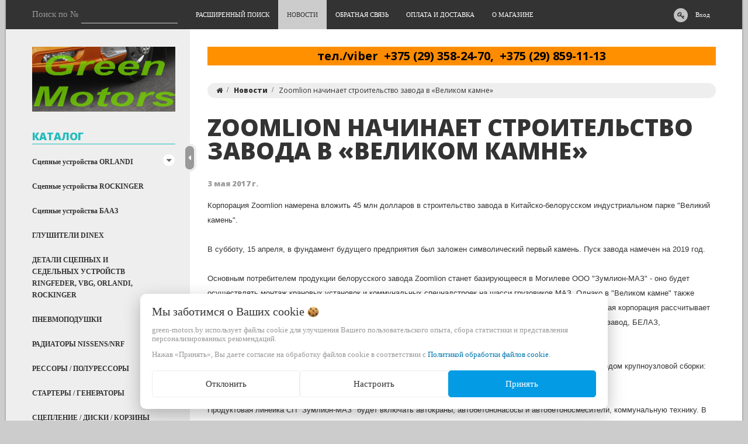

--- FILE ---
content_type: text/html; charset=UTF-8
request_url: https://green-motors.by/news/zoomlion/
body_size: 22437
content:
<!DOCTYPE html>
<html lang="ru">
    <head>


                                                


        
<title>Zoomlion начинает строительство завода в «Великом камне»</title>
<meta http-equiv="Content-Type" content="text/html; charset=utf-8">
<meta http-equiv="X-UA-Compatible" content="IE=edge">
    <meta name="generator" content="beSeller.by">
    <meta name="platform" content="beSeller.by">
    <meta name="cms" content="beSeller.by">
    <meta property="og:site_name" content="ЗАПЧАСТИ ДЛЯ ГРУЗОВЫХ АВТОМОБИЛЕЙ DAF, VOLVO, SCANIA, MAN, MB, IVECO, RVI , насосы и цилиндры подъема кабины, рессоры, сцепление, барабаны, амортизаторы, пневмоподушки, тормозные накладки, доставка">
    <meta name="generator" content="beseller.by - SaaS-платформа для создания интернет-магазинов">
    <meta name="google" content="Рессоры  Минск большой выбор бесплатная доставка"/>
<meta name="google" content="Запчасти для грузовых автомобилей  Минск "/>
<meta name="google" content="Запчасти для грузовых авто MAN, MERSEDES, VOLVO, SCANIA, DAF, RENAULT, IVECO, BPW, SAF, ROR, FRUEHAUF, TRAILOR в Минске, тел.029-3582470, 029-859-11-13"/>
<meta name="google" content="Рессоры, подушки, амортизаторы, тормозные накладки, ремкоплекты и многое другое, большой выбор запчастей в Минске, тел. 029-3582470, 029-859-11-13"/>
<meta name="google" content="Рессоры и полурессоры, коренные листы для VOLVO, SCANIA, MAN, MERSEDES, DAF, RENAULT, IVECO, BPW, SAF, ROR, TRAILOR, FRUEHAUF БОЛЬШОЙ ВЫБОР В МИНСКЕ, ДОСТАВКА В РЕГИОНЫ, ТЕЛ; 029-358-24-70, 029-859-11-13"/>
<meta name="yandex-verification" content="6f27cf97fc3c8515"/>
<meta name="yandex-verification" content="6f27cf97fc3c8515"/>
<meta name="yandex-verification" content="6f27cf97fc3c8515"/>
<meta name="yandex" content="РЕССОРЫ В МИНСКЕ. БОЛЬШОЙ ВЫБОР. (29) 358-24-70"/>
<meta name="yandex" content="ЗАПЧАСТИ ДЛЯ ГРУЗОВЫХ АВТОМОБИЛЕЙ В МИНСКЕ. (29) 358-24-70"/>
<meta name="yandex" content="ЗАПЧАСТИ ДЛЯ ГРУЗОВЫХ АВТО MAN MERSEDES VOLVO SCANIA IVECO RENAULT И ПРИЦЕПОВ BPW SAF ROR FRUEHAUF В МИНСКЕ. тел (29) 358-24-70"/>
<meta name="yandex" content="РЕССОРЫ КОРЕННЫЕ ЛИСТЫ СТРЕМЯНКИ ДЛЯ ГРУЗОВЫХ АВТО MAN MERSEDES VOLVO SCANIA IVECO RENAULT И ПРИЦЕПОВ BPW SAF ROR FRUEHAUF В МИНСКЕ. тел (29) 358-24-70"/>
<meta name="yandex" content="ГРУЗОВЫЕ ЗАПЧАСТИ ДЛЯ ИНОМАРОК В МИНСКЕ. БОЛЬШОЙ ВЫБОР. (29) 358-24-70"/>
<meta name="yandex" content="СЦЕПЛЕНИЕ ДЛЯ ИНОМАРОК В МИНСКЕ. ДИСКИ КОРЗИНЫ ПОДШИПНИКИ ВЫЖИМНЫЕ. БОЛЬШОЙ ВЫБОР. (29) 358-24-70"/>
<meta name="yandex" content="ПНЕВМОПОДУШКИ ДЛЯ ГРУЗОВЫХ АВТО В МИНСКЕ. тел. (29) 358-24-70"/>
<meta name="yandex" content="КУПИТЬ РЕССОРУ В МИНСКЕ. тел. (29) 358-24-70"/>
<meta name="yandex" content="Рессоры и полурессоры, коренные листы для VOLVO, SCANIA, MAN, MERSEDES, DAF, RENAULT, IVECO, BPW, SAF, ROR, TRAILOR, FRUEHAUF БОЛЬШОЙ ВЫБОР В МИНСКЕ, ДОСТАВКА В РЕГИОНЫ, ТЕЛ; 029-358-24-70, 029-859-11-13"/>
<meta name="yandex" content="Рессоры, подушки, амортизаторы, тяги, сцепление, гильзы, кольца, прокладки, масло моторное, фильтры для VOLVO, SCANIA, MAN, MERSEDES, DAF, RENAULT, IVECO, BPW, SAF, ROR, TRAILOR, FRUEHAUF БОЛЬШОЙ ВЫБОР В МИНСКЕ, ДОСТАВКА В РЕГИОНЫ, ТЕЛ; 029-358-24-70, 029-859-11-13"/>
<meta name="yandex" content="КУПИТЬ МАСЛО МОТОРНОЕ ФИЛЬТРЫ ПРОКЛАДКИ ДЛЯ ГРУЗОВЫХ АВТО В МИНСКЕ. тел. (29) 358-24-70"/>
<meta name="yandex" content="АККУМУЛЯТОРЫ ДЛЯ ГРУЗОВЫХ АВТО В МИНСКЕ. тел. (29) 358-24-70"/>
<meta name="yandex" content="ЗАПЧАСТИ ДЛЯ ГРУЗОВЫХ АВТО. тел. (29) 358-24-70"/>
<meta name="yandex" content="КУПИТЬ ЗАПЧАСТИ ДЛЯ ГРУЗОВИКОВ ОПТОМ. тел. (29) 358-24-70"/>
<meta name="yandex" content="КУПИТЬ РЕССОРУ ПОЛУРЕССОРУ ЛИСТЫ КОРЕННЫЕ ПОДКОРЕННЫЕ BPW SAF ROR FRUEHAUF TRAILOR KASSBOHRER. тел. (29) 358-24-70"/>
<meta name="yandex" content="ЗАПЧАСТИ ДВИГАТЕЛЯ ПОДВЕСКИ КАБИНЫ. МИНСК. тел. (29) 358-24-70"/>
<meta name="yandex" content="Полурессора SHMITZ 1-листовая F001A037IG75. МИНСК. тел. (29) 358-24-70"/>
<meta name="yandex" content="БАРАБАНЫ ТОРМОЗНЫЕ ВАЛЫ РЕМКОМПЛЕКТЫ РУЛЕВЫЕ ТЯГИ ТОРМОЗНЫЕ НАКЛАДКИ. тел. (29) 358-24-70"/>
<meta name="google" content="Рессоры в Минске, большой выбор, бесплатная доставка, тел. (29) 358-24-70, (29) 859-11-13"/>
<meta name="google" content="КУПИТЬ РЕССОРУ тел. (29) 358-24-70, (29) 859-11-13"/>
<meta name="google" content="РЕССОРЫ ДЛЯ ГРУЗОВЫХ АВТОМОБИЛЕЙ тел. (29) 358-24-70, (29) 859-11-13"/>
<meta name="google" content="ЗАПЧАСТИ ДЛЯ ГРУЗОВЫХ АВТОМОБИЛЕЙ MAN MERSEDES VOLVO SCANIA IVECO RENAULT И ПРИЦЕПОВ BPW SAF ROR FRUEHAUF TRAILOR KASSBOHRER тел. (29) 358-24-70, (29) 859-11-13"/>
<meta name="google" content="ЗАПЧАСТИ ДЛЯ ГРУЗОВЫХ АВТОМОБИЛЕЙ МАН МЕРСЕДЕС ВОЛЬВО СКАНИЯ ИВЕКО РЕНО И ПРИЦЕПОВ БПВ САФ РОР ФРИОФ ТРЭЙЛОР КАССБЕРЕР тел. (29) 358-24-70, (29) 859-11-13"/>
<meta name="google" content="ЗАПЧАСТИ ОПТОМ ДЛЯ ГРУЗОВЫХ ИНОМАРОК КУПИТЬ тел. (29) 358-24-70, (29) 859-11-13"/>
<meta name="google" content="АККУМУЛЯТОРЫ ДЛЯ ГРУЗОВИКОВ тел. (29) 358-24-70, (29) 859-11-13"/>
<meta name="google" content="МАСЛО МОТОРНОЕ ДЛЯ ГРУЗОВИКОВ ФИЛЬТРЫ ПРОКЛАДКИ ВСЕ ДЛЯ ТО . ДОСТАВКА ПО МИНСКУ  тел. (29) 358-24-70, (29) 859-11-13"/>
<meta name="google" content="РЕССОРА ДЛЯ ДАФ СКАНИЯ ВОЛЬВО ИВЕКО РЕНО МАН МЕРСЕДЕС БПВ САФ РОР ФРИОФ ТРЭЛОР тел. (29) 358-24-70, (29) 859-11-13"/>
<meta name="google" content="РЕССОРЫ WEWELER  тел. (29) 358-24-70, (29) 859-11-13"/>
<meta name="google" content="ОРИГИНАЛЬНЫЕ РЕССОРЫ WEWELER (ВЕВЕЛЕР) В МИНСКЕ. тел. (29) 358-24-70, (29) 859-11-13"/>
<meta name="google" content="КУПИТЬ РЕССОРЫ В МИНСКЕ тел. (29) 358-24-70, (29) 859-11-13"/>
<meta name="google" content="РЕССОРЫ  МИНСК"/>
<meta name="google" content="РЕССОРЫ ДЛЯ ПРИЦЕПА"/>
<meta name="google" content="РЕССОРЫ ДЛЯ ГРУЗОВЫХ ИНОМАРОК"/>
<meta name="yandex" content="РЕССОРЫ"/>
<meta name="yandex" content="РЕССОРЫ МИНСК"/>
<meta name="yandex" content="РЕССОРЫ ДЛЯ ГРУЗОВЫХ ИНОМАРОК"/>
<meta name="yandex" content="РЕССОРЫ ДЛЯ ПРИЦЕПА"/>
<meta name="yandex" content="ПОДУШКИ ДЛЯ ГРУЗОВЫХ АВТОМОБИЛЕЙ И ПРИЦЕПОВ"/>
<meta name="yandex" content="КУПИТЬ ПОДУШКУ ПНЕВМОРЕССОРУ ДЛЯ ГРУЗОВЫХ АВТОМОБИЛЕЙ"/>
<meta name="yandex" content="РЕССОРЫ ПОДУШКИ АМОРТИЗАТОРЫ БАРАБАНЫ ТЯГИ ПРОДОЛЬНЫЕ НАКОНЕЧНИКИ ДЕТАЛИ КУЗОВА ПЛАСТИК ОБЛИЦОВКА ФАРЫ ПОВОРОТНИКИ ЭЛЕКТРООБОРУДОВАНИЕ "/>
<meta name="yandex" content="WABCO KNORR пневматика купить МИНСК"/>
<meta name="yandex" content="ТОРМОЗНЫЕ НАКЛАДКИ И БАРАБАНЫ ДЛЯ ГРУЗОВИКОВ"/>
<meta name="yandex" content="ЗАПЧАСТИ МАН МЕРСЕДЕС ВОЛЬВО СКАНИЯ ИВЕКО РЕНО БПВ САФ РОР ФРИОФ ТРЭЙЛОР"/>
<meta name="yandex" content="ЗАПЧАСТИ MAN MB VOLVO SCANIA IVECO RENAULT BPW SAF ROR FRUEHAUF TRAILOR KASSBOHRER"/>
<meta name="yandex" content="ПРОДАЖА РЕССОР"/>
<meta name="yandex" content="ПРОДАЖА РЕССОР В МИНСКЕ"/>
<meta name="google" content="ПРОДАЖА РЕССОР"/>
<meta name="google" content="ПРОДАЖА РЕССОР В МИНСКЕ (29) 358-24-70"/>
<meta name="google" content=" РАДИАТОРЫ NISSENS В МИНСКЕ (29) 358-24-70"/>
<meta name="google" content="СТАРТЕРЫ И ГЕНЕРАТОРЫ В МИНСКЕ (29) 358-24-70"/>
<meta name="google" content="ПНЕВМОПОДУШКИ В МИНСКЕ (29) 358-24-70"/>
<meta name="google" content="СЦЕПЛЕНИЕ HAMMER В МИНСКЕ (29) 358-24-70"/>
<meta name="google" content="АМОРТИЗАТОРЫ SACHS В МИНСКЕ (29) 358-24-70"/>
<meta name="google" content="ДЕТАЛИ КУЗОВА В МИНСКЕ (29) 358-24-70"/>
<meta name="google" content="РАДИАТОРЫ СИСТЕМЫ ОХЛАЖДЕНИЯ ДЛЯ ГРУЗОВЫХ АВТОМОБИЛЕЙ В МИНСКЕ (29) 358-24-70"/>
<meta name="google" content="ЗАПЧАСТИ К ГРУЗОВЫМ ИНОМАРКАМ В МИНСКЕ (29) 358-24-70"/>
<meta name="google" content="РЕССОРЫ В МИНСКЕ (29) 358-24-70"/>
<meta name="google" content=" РЕССОРЫ ДЛЯ ГРУЗОВЫХ АВТОМОБИЛЕЙ (29) 358-24-70"/>
<meta name="google" content="НАСОСЫ ВОДЯНЫЕ /ПОМПЫ/ ДЛЯ ГРУЗОВЫХ АВТОМОБИЛЕЙ В МИНСКЕ (29) 358-24-70"/>
<meta name="google" content="БАРАБАНЫ ТОРМОЗНЫЕ, КОЛОДКИ, НАКЛАДКИ В МИНСКЕ (29) 358-24-70"/>
<meta name="google" content=" РЕССОРЫ WEWELER В МИНСКЕ (29) 358-24-70"/>
<meta name="google" content="РЕССОРЫ MARSHALL В МИНСКЕ (29) 358-24-70"/>
<meta name="google" content="НАСОСЫ И ЦИЛИНДРЫ ПОДЪЕМА КАБИНЫ ДЛЯ ГРУЗОВЫХ АВТОМОБИЛЕЙ В МИНСКЕ (29) 358-24-70"/>
<meta name="google" content="КУПИТЬ РЕССОРЫ В МИНСКЕ (29) 358-24-70"/>
<meta name="google" content="КУПИТЬ РЕССОРЫ"/>
<meta name="google" content="РЕССОРЫ"/>
<meta name="google" content="SACHS, WEWELER BOSCH, LUK, VALEO ЗАПЧАСТИ"/>
<meta name="yandex" content="РЕССОРЫ В МИНСКЕ (29) 358-24-70"/>
<meta name="yandex" content="РЕССОРЫ WEWELER, MARSHALL В МИНСКЕ (29) 358-24-70"/>
<meta name="yandex" content="СЦЕПЛЕНИЕ SACHS LUK VALEO HAMMER В МИНСКЕ (29) 358-24-70"/>
<meta name="yandex" content="РАДИАТОРЫ СИСТЕМЫ ОХЛАЖДЕНИЯ NISSENS В МИНСКЕ (29) 358-24-70"/>
<meta name="yandex" content="БАРАБАНЫ ТОРМОЗНЫЕ ДИСКИ КОЛОДКИ ДИСКОВЫЕ ТОРМОЗНЫЕ НАКЛАДКИ В МИНСКЕ (29) 358-24-70"/>
<meta name="yandex" content="АМОРТИЗАТОРЫ SACHS В МИНСКЕ (29) 358-24-70"/>
<meta name="yandex" content="ПНЕВМОПОДУШКИ ДЛЯ ГРУЗОВЫХ АВТОМОБИЛЕЙ "/>
<meta name="yandex" content="СЦЕПЛЕНИЕ SACHS LUK VALEO HAMMER ДИСКИ СЦЕПЛЕНИЯ КОРЗИНЫ ПОДШИПНИКИ ВЫЖИМНЫЕ"/>
<meta name="yandex" content="СТАРТЕРЫ ГЕНЕРАТОРЫ BOSCH MONARK"/>
<meta name="yandex" content="ДЕТАЛИ КУЗОВА ДЛЯ ГРУЗОВЫХ АВТОМОБИЛЕЙ DAF VOLVO SCANIA MAN MERSEDES"/>
<meta name="yandex" content="НАСОСЫ И ЦИЛИНДРЫ ПОДЪЕМА КАБИНЫ"/>
<meta name="yandex" content="ТУРБОКОМПРЕССОРЫ HOLSET GARRETT МИНСК КУПИТЬ"/>
<meta name="yandex" content="ТУРБИНЫ HOLSET GARRETT "/>
<meta name="yandex" content="КОМПРЕССОРЫ WABCO KNORR-BREMSE МИНСК КУПИТЬ"/>
<meta name="yandex" content="ЗАПЧАСТИ ДВС ГИЛЬЗЫ КОЛЬЦА ПОРШНЕВЫЕ ГРУППЫ ПРОКЛАДКИ ВКЛАДЫШИ КЛАПАНА ФИЛЬТРЫ МОТОРНОЕ МАСЛО МИНСК КУПИТЬ"/>
<meta name="google" content="ЗАПЧАСТИ ДВС ГИЛЬЗЫ КОЛЬЦА ПОРШНЕВЫЕ ГРУППЫ ПРОКЛАДКИ ВКЛАДЫШИ КЛАПАНА ФИЛЬТРЫ МАСЛО МОТОРНОЕ КУПИТЬ МИНСК"/>
<meta name="google" content="ТУРБОКОМПРЕССОРЫ HOLSET GARRETT"/>
<meta name="google" content="КОМПРЕССОРЫ WABCO KNORR-BREMSE"/>
<meta name="google" content="РЕССОРЫ ДЛЯ МИКРОАВТОБУСОВ"/>
<meta name="yandex" content="РЕССОРЫ ДЛЯ МИКРОАВТОБУСОВ "/>
<meta name="yandex" content="ПОМПЫ ВОДЯНЫЕ ДЛЯ ГРУЗОВЫХ АВТОМОБИЛЕЙ "/>
<meta name="google" content="ПОМПЫ ВОДЯНЫЕ ДЛЯ ГРУЗОВЫХ АВТОМОБИЛЕЙ"/>
<meta name="mailru-domain" content="0dplJXVTTV93eNM2"/>
<meta name="yandex-verification" content="f00c1d6392eb0806"/>
<meta name="yandex-verification" content="0cf378600394f674"/>
<meta name="yandex-verification" content="6f27cf97fc3c8515"/>
<meta name="yandex-verification" content="0cf378600394f674"/>
<meta name="yandex" content="рессоры "/>
<meta name="yandex" content="рессоры в минске "/>
<meta name="yandex" content="рессоры для грузовиков "/>
<meta name="yandex" content="рессоры оптом"/>
<meta name="yandex" content="рессоры для микроавтобусов"/>
<meta name="yandex" content="подушки пневмоподушки для грузовиков"/>
<meta name="yandex" content="запчасти двигателя для грузовых автомобилей "/>
<meta name="yandex" content="запчасти ман купить "/>
<meta name="yandex" content="запчасти мерседес купить "/>
<meta name="yandex" content="запчасти вольво купить "/>
<meta name="yandex" content="запчасти даф купить "/>
<meta name="yandex" content="запчасти ивеко купить "/>
<meta name="yandex" content="запчасти рено купить "/>
<meta name="yandex" content="запчасти бпв саф рор фриоф трейлор купить минск "/>
<meta name="yandex" content="детали для грузовиков минск "/>
<meta name="yandex" content="магазин запчастей для грузовых авто "/>
<meta name="yandex" content="грин моторс минск "/>
<meta name="yandex" content="green motors "/>
<meta name="yandex" content="интернет магазин грузовых запчастей "/>
<meta name="yandex" content="продажа грузовых запчастей "/>
<meta name="yandex" content="рессоры подушки амортизаторы грузовые "/>
<meta name="yandex" content="запчасти МАЗ "/>
<meta name="yandex" content="магазин автозапчастей МАЗ в Минске "/>
<meta name="yandex" content="детали бпв минск "/>
<meta name="yandex" content="детали саф минск "/>
<meta name="yandex" content="бпв саф рор фриоф трейлор ман мерседес вольво скания даф ивеко рено "/>
<meta name="yandex" content="man mersedes volvo scania iveco renault daf "/>
<meta name="yandex" content="радиаторы компрессоры турбины для грузовых авто "/>
<meta name="yandex" content="магазин запчастей минск (29) 358-24-70  "/>
<meta name="yandex" content="запчасти для грузовых авто магазин в Минске ул Матусевича, 35 тел.(29)358-24-70 "/>
<meta name="yandex" content="запчасти для грузовых авто (29)358-24-70 "/>
<meta name="google" content="РЕССОРЫ "/>
<meta name="google" content="РЕССОРЫ для грузовых авто в Минске тел (29)358-24-70"/>
<meta name="google" content="РЕССОРЫ для грузовых авто купить"/>
<meta name="google" content="РЕССОРЫ для вольво скания ман мерседес ивеко рено даф купить"/>
<meta name="google" content="РЕССОРЫ бпв саф фриоф трейлор купить"/>
<meta name="google" content="РЕССОРЫ daf volvo scania man mersedes iveco renault bpw saf ror trailor"/>
<meta name="google" content="РЕССОРЫ WEWELER-COLAERT"/>
<meta name="google" content="РЕССОРЫ TES Польская Республика купить"/>
<meta name="google" content="РЕССОРЫ для грузовиков и прицепов в Минске"/>
<meta name="google" content="РЕССОРЫ ПОЛУРЕССОРЫ ЛИСТЫ КОРЕННЫЕ для грузовых авто"/>
<meta name="google" content="РЕССОРЫ ОПТОМ"/>
<meta name="google" content="Запчасти для грузовых авто "/>
<meta name="google" content="Детали для грузовиков"/>
<meta name="google" content="Запчасти для грузовых авто в Минске"/>
<meta name="google" content="Запчасти вольво скания ман мерседес ивеко рено даф"/>
<meta name="google" content="Детали ман мерседес вольво скания ивеко рено даф купить"/>
<meta name="google" content="Запчасти оптом по безналичному расчету"/>
<meta name="google" content="запчасти бпв саф рор фриоф трейлор купить"/>
<meta name="google" content="Масло моторное фильтры для грузовых авто купить"/>
<meta name="google" content="Рессоры подушки сцепление диски корзины подшипники турбины компрессоры радиаторы для грузовых авто в Минске купить"/>
<meta name="google" content="Барабаны тормозные диски тормозные тормозные накладки для грузовых авто купить "/>
<meta name="google" content="ОРИГИНАЛЬНЫЕ РЕССОРЫ WEWELER (ВЕВЕЛЕР) В МИНСКЕ. тел. (29) 358-24-70, (29) 859-11-13"/>
<meta name="google" content="ТУРБОКОМПРЕССОРЫ HOLSET GARRETT"/>
<meta name="google" content="Запчасти для иномарок в Минске"/>
<meta name="google" content="Запчасти для иномарок в Минске "/>
<meta name="google" content="Запчасти для грузовых автомобилей "/>
<meta name="yandex" content="запчасти для иномарок в Минске "/>
<meta name="yandex" content="запчасти для грузовых автомобилей "/>
<meta name="yandex" content="запчасти даф грин моторс "/>
<meta name="yandex" content="запчасти вольво грин моторс (29)358-24-70"/>
<meta name="yandex" content="запчасти даф 75/95/105 грин моторс (29)358-24-70"/>
<meta name="yandex" content="запчасти даф вольво скания ман мерседес ивеко рено магазин грин моторс (29)358-24-70"/>
<meta name="yandex" content="интернет магазин грин моторс (29)358-24-70"/>
<meta name="yandex" content="DAF 75.95.105 любые запчасти Минск (29)358-24-70"/>
<meta name="yandex" content="Volvo FH/FM любые запчасти Минск (29)358-24-70"/>
<meta name="yandex" content="Scania R124 любые запчасти Минск (29)358-24-70"/>
<meta name="yandex" content="RENAULT PREMIUM/MAGNUM любые запчасти Минск (29)358-24-70"/>
<meta name="yandex" content="BPW SAF ROR FRUEHAUF TRAILOR любые запчасти Минск (29)358-24-70"/>
<meta name="yandex" content="ДАФ 75.95.105 любые запчасти Минск (29)358-24-70"/>
<meta name="yandex" content="БПВ САФ РОР ФРИОФ ТРЭЙЛОР любые запчасти Минск (29)358-24-70"/>
<meta name="yandex" content="ЗАПЧАСТИ МАЗ МАН МИНСК"/>
<meta name="yandex" content="РЕССОРЫ ОПТОМ ДЕШЕВО МИНСК"/>
<meta name="yandex" content="РЕССОРЫ ДЛЯ МИКРОАВТОБУСОВ МИНСК"/>
<meta name="yandex" content="ПОДБОР РЕССОР ПО КАТАЛОГУ"/>
<meta name="yandex" content="РЕССОРЫ"/>
<meta name="yandex" content="ПНЕВМОПОДУШКИ"/>
<meta name="yandex" content="СЦЕПЛЕНИЕ"/>
<meta name="yandex" content="ЗАПЧАСТИ ДВИГАТЕЛЯ"/>
<meta name="yandex" content="МАСЛО МОТОРНОЕ "/>
<meta name="yandex" content="ЗАПЧАСТИ ДЛЯ ГРУЗОВОЙ ТЕХНИКИ "/>
<meta name="google" content="Запчасти для грузовой техники "/>
<meta name="google" content="Запчасти для прицепов/полуприцепов SHMITZ/KOGEL "/>
<meta name="google" content="АКБ купить Минск "/>
<meta name="google" content="Аккумуляторы "/>
<meta name="google" content="Аккумуляторы грузовые "/>
<meta name="google" content="Аккумуляторы грузовые 140/180/190/200/210 "/>
<meta name="google" content="Акумуляторы 140/180/190/200/210 "/>
<meta name="google" content="АКБ грузовые 140/180/190/200/210 "/>
<meta name="google" content="Аккумуляторы грузовые 140/180/190/200/210 купить Минск"/>
<meta name="google" content="Аккумуляторы грузовые Бош/Варта/Bosch/Varta"/>
<meta name="yandex" content="АКБ грузовые "/>
<meta name="yandex" content="АКБ грузовые купить Минск "/>
<meta name="yandex" content="АКБ грузовые 140.170.180.190.200.210 "/>
<meta name="yandex" content="Аккумуляторы грузовые в Минске "/>
<meta name="yandex" content="Аккумуляторы для грузовых автомобилей "/>
<meta name="yandex" content="АКБ для грузовых автомобилей "/>
<meta name="yandex" content="АКБ грузовые оптом "/>
<meta name="yandex" content="АКБ грузовые не дорого"/>
<meta name="yandex" content="АКБ грузовые по безналу"/>
<meta name="yandex" content="Аккумуляторы грузовые по безналу"/>
<meta name="yandex" content="Акумуляторы по безналичному расчету "/>
<meta name="yandex" content="Масло моторное грузовое "/>
<meta name="yandex" content="Масло моторное грузовое ELF "/>
<meta name="yandex" content="Масло моторное купить Минск "/>
<meta name="yandex" content="Масло моторное для грузовых автомобилей купить  "/>
<meta name="yandex" content="Масло моторное грузовое 200  "/>
<meta name="yandex" content="Масло моторное 15w40 "/>
<meta name="yandex" content="Масло моторное грузовое 10w40 "/>
<meta name="google" content="Масло моторное грузовое "/>
<meta name="google" content="Масло моторное для грузовых автомобилей "/>
<meta name="google" content="Масло моторное 10w40 "/>
<meta name="google" content="Масло моторное 15W40 "/>
<meta name="google" content="Масло моторное грузовое купить Минск "/>
<meta name="google" content="Масло моторное грузовое ELF "/>
<meta name="yandex-verification" content="0b9dc2d711078cb2"/>
<meta name="google" content="Рессоры грузовые в Минске"/>
<meta name="google" content="Рессоры грузовые"/>
<meta name="google" content="Рессоры для грузовых автомобилей"/>
<meta name="google" content="Грузовые рессоры"/>
<meta name="google" content="Рессоры в Минске"/>
<meta name="google" content="Рессоры"/>
<meta name="google" content="Рессоры бпв"/>
<meta name="google" content="Рессоры саф"/>
<meta name="google" content="Рессоры шмитц"/>
<meta name="google" content="Рессоры прицепа"/>
<meta name="google" content="Рессоры для грузовых иномарок"/>
<meta name="google" content="Рессоры для грузовых иномарок в Минске"/>
<meta name="yandex-verification" content="0b9dc2d711078cb2"/>
<meta name="yandex-verification" content="0b9dc2d711078cb2"/>
<meta name="yandex-verification" content="0b9dc2d711078cb2"/>
<meta name="google" content="Полурессора саф купить"/>
<meta name="google" content="Лист рессоры купить "/>
<meta name="google" content="Лист рессоры коренной купить"/>
<meta name="google" content="Рессорный лист купить Минск"/>
<meta name="google" content="Рессоры оптом"/>
<meta name="google" content="Рессоры оптом купить Минск"/>
<meta name="google" content="Рессора бпв купить"/>
<meta name="yandex" content="Рессоры грузовые купить  "/>
<meta name="yandex" content="Рессоры грузовые саф  бпв купить Минск "/>
<meta name="yandex" content="Рессора шмитц купить "/>
<meta name="yandex" content="Рессоры для грузовых авто "/>
<meta name="yandex" content="Рессоры грузовые вевелер"/>
<meta name="yandex" content="Магазин рессор  Минск"/>
<meta name="yandex" content="Рессоры грузовые оптом купить Минск"/>
<meta name="yandex" content="Лист рессоры коренной купить Минск"/>
<meta name="yandex" content="Рессоры TES купить Минск"/>
<meta name="yandex" content="Полурессора саф бпв шмитц купить"/>
<meta name="yandex" content="Фаркоп грузовой купить Минск"/>
<meta name="yandex" content="Сцепное устройство фаркоп Ringfeder Rockinger"/>
<meta name="yandex" content="Запчасти грузовые Минск"/>
<meta name="yandex" content="Магазин запчастей для грузовых авто"/>
<meta name="yandex" content="Купить запчасти грузовые оптом"/>
<meta name="yandex" content="Пневмоподушка саф бпв шмитц купить Минск"/>
<meta name="yandex" content="Пневморессора грузовая купить Минск"/>
<meta name="yandex" content="Пневморессоры для грузовых автомобилей оптом"/>
<meta name="yandex" content="Пневмоподушка Скания Вольво Даф"/>
<meta name="yandex" content="Радиатор охлаждения Ниссенс грузовой купить Минск"/>
<meta name="yandex" content="Радиатор интеркулер даф вольво скания ман мерседес купить Минск"/>
<meta name="yandex" content="Масло моторное грузовое полусинтетика"/>
<meta name="yandex" content="Масло моторное для грузовых автомобилей"/>
<meta name="yandex" content="Масло моторное грузовое 10W40 купить Минск"/>
<meta name="yandex" content="Аккумуляторы грузовые купить Минск"/>
<meta name="yandex" content="Аккумуляторы для грузовых автомобилей"/>
<meta name="yandex" content="Аккумулятор 190 Ah купить"/>
<meta name="yandex" content="Аккумулятор 220 Ah купить"/>
<meta name="yandex" content="Аккумулятор грузовой для трактора купить"/>
<meta name="yandex" content="Аккумулятор  автомобильный грузовой купить Минск цена склад"/>
<meta name="yandex" content="Амортизатор Sachs Monroe для грузовых авто купить Минск"/>
<meta name="yandex" content="Амортизатор для грузовых автомобилей купить Минск"/>
<meta name="yandex" content=" Сцепление диски корзины Сакс Sachs купить "/>
<meta name="yandex" content="Тормозные краны Wabco купить "/>
<meta name="yandex" content="Фаркопы грузовые"/>
<meta name="yandex" content="Сцепные устройства грузовые"/>
<meta name="yandex" content="Фаркопы для грузовых автомобилей"/>
<meta name="yandex" content="Фары зеркала для грузовых авто купить"/>
<meta name="yandex" content="Запчасти MAN"/>
<meta name="yandex" content="Запчасти Mercedes"/>
<meta name="yandex" content="Запчасти Volvo FH FM"/>
<meta name="yandex" content="Запчасти Scania"/>
<meta name="yandex" content="Запчасти DAF"/>
<meta name="yandex" content="Запчасти Iveco"/>
<meta name="yandex" content="Запчасти Renault "/>
<meta name="yandex" content="Запчасти BPW"/>
<meta name="yandex" content="Запчасти SAF"/>
<meta name="yandex" content="Запчасти Shmitz"/>
<meta name="google" content="Запчасти MAN"/>
<meta name="google" content="Запчасти Mercedes"/>
<meta name="google" content="Запчасти DAF"/>
<meta name="google" content="Запчасти Iveco"/>
<meta name="google" content="Запчасти Renault"/>
<meta name="google" content="Запчасти BPW"/>
<meta name="google" content="Запчасти SAF"/>
<meta name="google" content="Запчасти SHMITZ"/>
<meta name="google" content="Рессоры"/>
<meta name="google" content="Рессоры BPW"/>
<meta name="google" content="Рессоры SAF"/>
<meta name="google" content="Рессоры SHMITZ"/>
<meta name="google" content="Рессоры DAF"/>
<meta name="google" content="Рессоры Scania"/>
<meta name="google" content="Рессоры Iveco"/>
<meta name="google" content="Рессоры MAN TGL TGS"/>
<meta name="google" content="Рессоры MAN TGA"/>
<meta name="google" content="Рессоры грузовые"/>
<meta name="google" content="Рессоры грузовые Минск"/>
<meta name="google" content="Рессоры грузовые купить Минск"/>
<meta name="google" content="Рессоры грузовые оптом"/>
<meta name="google" content="Рессоры Вевелер"/>
<meta name="google" content="Рессоры Weweler "/>
<meta name="google" content="Рессоры магазин купить Минск"/>
<meta name="google" content="Рессоры купить Минск"/>
<meta name="google" content="Рессорный лист купить"/>
<meta name="google" content="Коренной лист рессоры купить"/>
<meta name="google" content="Фаркоп Рингфедер"/>
<meta name="google" content="Сцепное устройство Ringfeder купить"/>
<meta name="google" content="Сцепные устройства Фаркопы купить Минск"/>
<meta name="google" content="Аккумуляторы грузовые"/>
<meta name="google" content="Аккумуляторы грузовые купить Минск"/>
<meta name="google" content="Аккумуляторы грузовые 220 Ah"/>
<meta name="google" content="Аккумуляторы грузовые 190 Ah"/>
<meta name="google" content="Аккумуляторы грузовые 140 Ah"/>
<meta name="google" content="Аккумуляторы грузовые 225 Ah"/>
<meta name="google" content="купить фары в минске"/>
<meta name="google" content="автозапчасти минск"/>
<meta name="google" content="рессоры цена"/>
<meta name="google" content="рессора передняя"/>
<meta name="google" content="купить передние амортизаторы"/>
<meta name="google" content="купить сцепление в минске"/>
<meta name="google" content="рессора задняя"/>
<meta name="google" content="купить запчасти в минске"/>
<meta name="google" content="пневмобаллон в пружину"/>
<meta name="google" content="радиатор автомобиля"/>
<meta name="google" content="фаркоп купить"/>
<meta name="google" content="запчасти на авто минск"/>
<meta name="google" content="пневмоподушка"/>
<mee="google" content="Р РµСЃСЃРѕСЂС‹ РїСЂРёС†РµРїР°"/>
<meta name="google" content="Р РµСЃСЃРѕСЂС‹ РґР»СЏ РіСЂСѓР·РѕРІС‹С… РёРЅРѕРјР°СЂРѕРє"/>
<meta name="google" content="Р РµСЃСЃРѕСЂС‹ РґР»СЏ РіСЂСѓР·РѕРІС‹С… РёРЅРѕРјР°СЂРѕРє РІ РњРёРЅСЃРєРµ"/>
<meta name="yandex-verification" content="0b9dc2d711078cb2"/>
<meta name="yandex-verification" content="0b9dc2d711078cb2"/>
<meta name="yandex-verification" content="0b9dc2d711078cb2"/>
<meta name="google" content="РџРѕР»СѓСЂРµСЃСЃРѕСЂР° СЃР°С„ РєСѓРїРёС‚СЊ"/>
<meta name="google" content="Р›РёСЃС‚ СЂРµСЃСЃРѕСЂС‹ РєСѓРїРёС‚СЊ "/>
<meta name="google" content="Р›РёСЃС‚ СЂРµСЃСЃРѕСЂС‹ РєРѕСЂРµРЅРЅРѕР№ РєСѓРїРёС‚СЊ"/>
<meta name="google" content="Р РµСЃСЃРѕСЂРЅС‹Р№ Р»РёСЃС‚ РєСѓРїРёС‚СЊ РњРёРЅСЃРє"/>
<meta name="google" content="Р РµСЃСЃРѕСЂС‹ РѕРїС‚РѕРј"/>
<meta name="google" content="Р РµСЃСЃРѕСЂС‹ РѕРїС‚РѕРј РєСѓРїРёС‚СЊ РњРёРЅСЃРє"/>
<meta name="google" content="Р РµСЃСЃРѕСЂР° Р±РїРІ РєСѓРїРёС‚СЊ"/>
<meta name="yandex" content="Р РµСЃСЃРѕСЂС‹ РіСЂСѓР·РѕРІС‹Рµ РєСѓРїРёС‚СЊ  "/>
<meta name="yandex" content="Р РµСЃСЃРѕСЂС‹ РіСЂСѓР·РѕРІС‹Рµ СЃР°С„  Р±РїРІ РєСѓРїРёС‚СЊ РњРёРЅСЃРє "/>
<meta name="yandex" content="Р РµСЃСЃРѕСЂР° С€РјРёС‚С† РєСѓРїРёС‚СЊ "/>
<meta name="yandex" content="Р РµСЃСЃРѕСЂС‹ РґР»СЏ РіСЂСѓР·РѕРІС‹С… Р°РІС‚Рѕ "/>
<meta name="yandex" content="Р РµСЃСЃРѕСЂС‹ РіСЂСѓР·РѕРІС‹Рµ РІРµРІРµР»РµСЂ"/>
<meta name="yandex" content="РњР°РіР°Р·РёРЅ СЂРµСЃСЃРѕСЂ  РњРёРЅСЃРє"/>
<meta name="yandex" content="Р РµСЃСЃРѕСЂС‹ РіСЂСѓР·РѕРІС‹Рµ РѕРїС‚РѕРј РєСѓРїРёС‚СЊ РњРёРЅСЃРє"/>
<meta name="yandex" content="Р›РёСЃС‚ СЂРµСЃСЃРѕСЂС‹ РєРѕСЂРµРЅРЅРѕР№ РєСѓРїРёС‚СЊ РњРёРЅСЃРє"/>
<meta name="yandex" content="Р РµСЃСЃРѕСЂС‹ TES РєСѓРїРёС‚СЊ РњРёРЅСЃРє"/>

    <meta name="keywords" content="запчасти вольво, скания, ман, мерседес, ивеко, рено, даф для грузовой техники европейского производства" /><meta name="description" content="запчасти вольво, скания, ман, мерседес, ивеко, рено, даф для грузовой техники европейского производства Рессоры подушки амортизаторы барабаны диски турбины радиаторы сцепление  купить в Минске оптом для грузовых авто   MAN MERSEDES IVECO SCANIA DAF VOLVO RENAULT и прицепов полуприцепов " />
<meta name="viewport" content="width=device-width, initial-scale=1">
<link rel="canonical" href="https://green-motors.by/news/zoomlion/">
<link rel="stylesheet" href="/manager/template/css?f=less/user/l-reset.css">
<link rel="stylesheet" type="text/css" href="/manager/template/less?f=styles/less/theme.less&t=1739880467">
<link rel="stylesheet" href="/styles/fontawesome/css/font-awesome.min.css">
<link href="//fonts.googleapis.com/css?family=Open+Sans:300,400,700,800&subset=latin,cyrillic-ext" rel="stylesheet" type="text/css">
<script src="/js/lozad.min.js"></script>
    <link rel="shortcut icon" href="/favicon.ico?t=1453103798?t=1453103895?t=1453104316?t=1453104325" type="image/x-icon">
<script src="/js/jquery-1.11.2.min.js"></script>
<script src="/manager/template/js?char=utf-8&f=jquery.cookie.js,ok-ref-parse.js,ok-main-controller.js,ok-alt-scroll.js,ok-base.js,tab.js,tooltip.js,modal.js,validate.min.js,jquery.menu-aim.js,jquery.easing.min.js,ok-menu.js,ok-viewed-products.js,ok-modifications.js,ok-menu-more.js,ok-compare.js,ok-reviews.js,ok-cart.js,ok-feedback.js,carousel.js,ok-auth.js,ok-form.js,scrollspy.js,jquery.easing.min.js,ok-findtips.js,jquery.materialripple.js,jquery.textarea_autosize.js,dropdown.js,ok-base-data-functions.js,jquery.zoom.min.js,ok-base-functions.js,jquery.simple-pagination.js,ok-subscribe.js,ok-cart-calculate.js&t=1739880467"></script>







        <script>
        const TWIG_TRANSLATE = {"We care about your":"\u041c\u044b \u0437\u0430\u0431\u043e\u0442\u0438\u043c\u0441\u044f \u043e \u0412\u0430\u0448\u0438\u0445","uses cookies to improve your user experience":"\u0438\u0441\u043f\u043e\u043b\u044c\u0437\u0443\u0435\u0442 \u0444\u0430\u0439\u043b\u044b cookie \u0434\u043b\u044f\u00a0\u0443\u043b\u0443\u0447\u0448\u0435\u043d\u0438\u044f \u0412\u0430\u0448\u0435\u0433\u043e \u043f\u043e\u043b\u044c\u0437\u043e\u0432\u0430\u0442\u0435\u043b\u044c\u0441\u043a\u043e\u0433\u043e \u043e\u043f\u044b\u0442\u0430, \u0441\u0431\u043e\u0440\u0430 \u0441\u0442\u0430\u0442\u0438\u0441\u0442\u0438\u043a\u0438 \u0438\u00a0\u043f\u0440\u0435\u0434\u0441\u0442\u0430\u0432\u043b\u0435\u043d\u0438\u044f \u043f\u0435\u0440\u0441\u043e\u043d\u0430\u043b\u0438\u0437\u0438\u0440\u043e\u0432\u0430\u043d\u043d\u044b\u0445 \u0440\u0435\u043a\u043e\u043c\u0435\u043d\u0434\u0430\u0446\u0438\u0439","By clicking Accept":"\u041d\u0430\u0436\u0430\u0432 \u00ab\u041f\u0440\u0438\u043d\u044f\u0442\u044c\u00bb, \u0412\u044b \u0434\u0430\u0435\u0442\u0435 \u0441\u043e\u0433\u043b\u0430\u0441\u0438\u0435 \u043d\u0430\u00a0\u043e\u0431\u0440\u0430\u0431\u043e\u0442\u043a\u0443 \u0444\u0430\u0439\u043b\u043e\u0432 cookie \u0432\u00a0\u0441\u043e\u043e\u0442\u0432\u0435\u0442\u0441\u0442\u0432\u0438\u0438 \u0441","Cookie Policy":"\u041f\u043e\u043b\u0438\u0442\u0438\u043a\u043e\u0439 \u043e\u0431\u0440\u0430\u0431\u043e\u0442\u043a\u0438 \u0444\u0430\u0439\u043b\u043e\u0432 cookie","Reject":"\u041e\u0442\u043a\u043b\u043e\u043d\u0438\u0442\u044c","Tune":"\u041d\u0430\u0441\u0442\u0440\u043e\u0438\u0442\u044c","Accept":"\u041f\u0440\u0438\u043d\u044f\u0442\u044c","Back":"\u041d\u0430\u0437\u0430\u0434","Setting up files":"\u041d\u0430\u0441\u0442\u0440\u043e\u0439\u043a\u0430 \u0444\u0430\u0439\u043b\u043e\u0432","System files":"\u0421\u0438\u0441\u0442\u0435\u043c\u043d\u044b\u0435 \u0444\u0430\u0439\u043b\u044b","Advertising files":"\u0420\u0435\u043a\u043b\u0430\u043c\u043d\u044b\u0435 \u0444\u0430\u0439\u043b\u044b","Analytical files":"\u0410\u043d\u0430\u043b\u0438\u0442\u0438\u0447\u0435\u0441\u043a\u0438\u0435 \u0444\u0430\u0439\u043b\u044b","Necessary for the operation of the site":"\u041d\u0435\u043e\u0431\u0445\u043e\u0434\u0438\u043c\u044b \u0434\u043b\u044f \u0440\u0430\u0431\u043e\u0442\u044b \u0441\u0430\u0439\u0442\u0430 \u0438 \u043d\u0435 \u043c\u043e\u0433\u0443\u0442 \u0431\u044b\u0442\u044c \u043e\u0442\u043a\u043b\u044e\u0447\u0435\u043d\u044b. \u0412\u044b \u043c\u043e\u0436\u0435\u0442\u0435 \u043d\u0430\u0441\u0442\u0440\u043e\u0438\u0442\u044c \u0431\u0440\u0430\u0443\u0437\u0435\u0440, \u0447\u0442\u043e\u0431\u044b \u043e\u043d \u0431\u043b\u043e\u043a\u0438\u0440\u043e\u0432\u0430\u043b \u044d\u0442\u0438 \u0444\u0430\u0439\u043b\u044b cookie \u0438\u043b\u0438 \u0443\u0432\u0435\u0434\u043e\u043c\u043b\u044f\u043b \u0412\u0430\u0441 \u043e\u0431 \u0438\u0445 \u0438\u0441\u043f\u043e\u043b\u044c\u0437\u043e\u0432\u0430\u043d\u0438\u0438, \u043d\u043e \u0432 \u0442\u0430\u043a\u043e\u043c \u0441\u043b\u0443\u0447\u0430\u0435 \u0432\u043e\u0437\u043c\u043e\u0436\u043d\u043e, \u0447\u0442\u043e \u043d\u0435\u043a\u043e\u0442\u043e\u0440\u044b\u0435 \u0440\u0430\u0437\u0434\u0435\u043b\u044b \u0441\u0430\u0439\u0442\u0430 \u043d\u0435 \u0431\u0443\u0434\u0443\u0442 \u0440\u0430\u0431\u043e\u0442\u0430\u0442\u044c","Can be used for marketing":"\u041c\u043e\u0433\u0443\u0442 \u0438\u0441\u043f\u043e\u043b\u044c\u0437\u043e\u0432\u0430\u0442\u044c\u0441\u044f \u0434\u043b\u044f \u0446\u0435\u043b\u0435\u0439 \u043c\u0430\u0440\u043a\u0435\u0442\u0438\u043d\u0433\u0430 \u0438 \u0443\u043b\u0443\u0447\u0448\u0435\u043d\u0438\u044f \u043a\u0430\u0447\u0435\u0441\u0442\u0432\u0430 \u0440\u0435\u043a\u043b\u0430\u043c\u044b: \u043f\u0440\u0435\u0434\u043e\u0441\u0442\u0430\u0432\u043b\u0435\u043d\u0438\u0435 \u0431\u043e\u043b\u0435\u0435 \u0430\u043a\u0442\u0443\u0430\u043b\u044c\u043d\u043e\u0433\u043e \u0438 \u043f\u043e\u0434\u0445\u043e\u0434\u044f\u0449\u0435\u0433\u043e \u043a\u043e\u043d\u0442\u0435\u043d\u0442\u0430 \u0438 \u043f\u0435\u0440\u0441\u043e\u043d\u0430\u043b\u0438\u0437\u0438\u0440\u043e\u0432\u0430\u043d\u043d\u043e\u0433\u043e \u0440\u0435\u043a\u043b\u0430\u043c\u043d\u043e\u0433\u043e \u043c\u0430\u0442\u0435\u0440\u0438\u0430\u043b\u0430","May be used to collect data":"\u041c\u043e\u0433\u0443\u0442 \u0438\u0441\u043f\u043e\u043b\u044c\u0437\u043e\u0432\u0430\u0442\u044c\u0441\u044f \u0434\u043b\u044f \u0441\u0431\u043e\u0440\u0430 \u0434\u0430\u043d\u043d\u044b\u0445 \u043e \u0412\u0430\u0448\u0438\u0445 \u0438\u043d\u0442\u0435\u0440\u0435\u0441\u0430\u0445, \u043f\u043e\u0441\u0435\u0449\u0430\u0435\u043c\u044b\u0445 \u0441\u0442\u0440\u0430\u043d\u0438\u0446\u0430\u0445 \u0438 \u0438\u0441\u0442\u043e\u0447\u043d\u0438\u043a\u0430\u0445 \u0442\u0440\u0430\u0444\u0438\u043a\u0430, \u0447\u0442\u043e\u0431\u044b \u043e\u0446\u0435\u043d\u0438\u0432\u0430\u0442\u044c \u0438 \u0443\u043b\u0443\u0447\u0448\u0430\u0442\u044c \u0440\u0430\u0431\u043e\u0442\u0443 \u043d\u0430\u0448\u0435\u0433\u043e \u0441\u0430\u0439\u0442\u0430."};
        const IS_COOKIE_ON = true;
        let cookiesSettingsHead = null;
        if (IS_COOKIE_ON) {
            cookiesSettingsHead = JSON.parse(localStorage.getItem('cookiesSettings'));
            localStorage.removeItem("isRealCookies");
        } else {
            localStorage.setItem('isRealCookies', 'true');
            window.isRealCookies = localStorage.getItem('isRealCookies');
        }
    </script>
    <script src="/manager/template/js?char=utf-8&f=cookies.js&t=1739880467" defer></script>

                <script>
            window.googleAnaliticsScript = function() { 
  (function(i,s,o,g,r,a,m){i['GoogleAnalyticsObject']=r;i[r]=i[r]||function(){
  (i[r].q=i[r].q||[]).push(arguments)},i[r].l=1*new Date();a=s.createElement(o),
  m=s.getElementsByTagName(o)[0];a.async=1;a.src=g;m.parentNode.insertBefore(a,m)
  })(window,document,'script','https://www.google-analytics.com/analytics.js','ga');

  ga('create', 'UA-90995840-1', 'auto');
  ga('send', 'pageview');

 };
            if (IS_COOKIE_ON) {
                if (cookiesSettingsHead && cookiesSettingsHead.isAnalyticalFiles) googleAnaliticsScript();
            } else {
                if (window.isRealCookies) googleAnaliticsScript();
            }
        </script>
    







    

<!-- Интернет-магазин создан на SaaS-платформе beseller.by -->    </head>
    <body data-tplId="36" data-spy="scroll" data-offset="60" data-target="#navi">

                

        <div class="l-site">
            <div class="l-row l-content-box">
                <input type="hidden" id="statusBadgeText" class="hidden" value="Новинка,Под заказ,день,дня,дней">
<input type="hidden" id="cartWords" value="от">
<header class="l-header">
    <div class="l-header-box">
        <section class="l-topbar">
            <div class="container rel">
                <div class="l-special-row">
                    <div class="l-topbar-content">
                        <div data-menu-mobile="" class="ok-menu-mobile-btn">
                            <i class="fa fa-bars"></i>
                        </div>
                        <div class="l-topbar-action">
                                                        <div class="ok-auth" data-auth="">
								<span class="ok-auth__btn" data-auth-btn="">
									<button class="ok-auth__ico ok-btn -btn-style-alt">
										<i class="fa fa-key"></i>
									</button>
									<span data-auth-info="" class="ok-auth__info">Вход</span>
								</span>
                                <div class="ok-profile">
                                    <ul class="ok-profile-menu" id="ok-profile-menu">
                                        <li>
                                            <a class="ok-profile__href" href="/orders.xhtml" rel="nofollow">
                                                <i class="ok-profile__icon fa fa-history"></i>
                                                <span class="ok-profile__text">История заказов</span>
                                            </a>
                                        </li>
                                        <li>
                                            <a data-toggle="modal" data-target=".ok-modal-userinfo" class="ok-open-modal-userinfo ok-profile__href"
                                               href="#">
                                                <i class="ok-profile__icon fa fa-list-ul"></i>
                                                <span class="ok-profile__text">Личные данные</span>
                                            </a>
                                        </li>
                                        <li>
                                            <a data-toggle="modal" data-target=".ok-modal-address" class="ok-open-modal-address ok-profile__href"
                                               href="#">
                                                <i class="ok-profile__icon fa fa-home"></i>
                                                <span class="ok-profile__text">Мои адреса</span>
                                            </a>
                                        </li>
                                        <li>
                                            <a class="ok-profile__href" href="/user/exit/" rel="nofollow">
                                                <i class="ok-profile__icon fa fa-sign-out"></i>
                                                <span class="ok-profile__text">Выход</span>
                                            </a>
                                        </li>
                                    </ul>
                                </div>
                                <div class="ok-enter -form-theme-mini">
                                    <ul class="-btn-together -mb-article-half" role="tablist">
                                        <li href="#enter" class="ok-btn-signin -width-half active" data-toggle="tab" aria-controls="enter" role="tab"
                                            aria-expanded="true">Вход
                                        </li>
                                        <li href="#registration" class="ok-btn-register -width-half" data-toggle="tab" role="tab"
                                            aria-controls="registration" aria-expanded="false" data-register-url="/user/register/modal/">Регистрация
                                        </li>
                                        <li href="#restore" class="ok-btn-restore -width-half hidden" data-toggle="tab" role="tab"
                                            aria-controls="restore" aria-expanded="false">Восстановить
                                        </li>
                                    </ul>
                                    <div class="tab-content">
                                        <div role="tabpanel" class="tab-pane active" id="enter">
                                            <form class="ok-form" data-auth-shoplogin="" data-form-validate="login">
                                                <input type="hidden" name="_token" value="dT1bObof0w7EYHfsl37k1H9qVHLMfjptXQ45QVti" autocomplete="off">
                                                <div class="ok-form-row -input-special data-input-check">
                                                    <input class="form-control -state-empty require_fields" type="text" placeholder=""
                                                           name="log_email">
                                                    <div class="ok-label-float">Ваш email</div>
                                                    <span class="-input-border"></span>
                                                </div>
                                                <div class="ok-form-row -input-special data-input-check">
													<span class="input-group">
														<input class="form-control -state-empty require_fields" type="password" placeholder=""
                                                               name="log_password">
														<div class="ok-label-float">Пароль</div>
														<span class="-input-border"></span>
														<span class="input-group-addon">
															<a class="ok-enter__restore-href" id="restore_btn">
																<span class="fa fa-support"></span>
															</a>
														</span>
													</span>
                                                </div>
                                                <div class="ok-form-row">
                                                    <button class="ok-btn -btn-theme-action -width-full" data-btn-validate="login">
                                                        Войти
                                                    </button>
                                                </div>
                                            </form>
                                        </div>
                                        <div role="tabpanel" class="tab-pane" id="restore">
    <form class="ok-form" onsubmit="restore(this); return false">
        <input type="hidden" name="_token" value="dT1bObof0w7EYHfsl37k1H9qVHLMfjptXQ45QVti" autocomplete="off">
        <div class="ok-form-row">
            <div class="has-success">
                <div id="restore-msg" class="help-block"></div>
            </div>
        </div>
        <div class="ok-form-row -input-special data-input-check">
            <input class="form-control -state-empty require_fields" type="text" placeholder="" name="log_email">
            <div class="ok-label-float">Ваш email</div>
            <span class="-input-border"></span>
        </div>
        <div class="ok-form-row">
            <button class="ok-btn -btn-theme-action -width-full">Воcстановить</button>
        </div>
    </form>
</div>                                        <div role="tabpanel" class="tab-pane" id="registration"></div>
                                    </div>
                                </div>
                                <div class="modal fade ok-modal-userinfo" tabindex="-1" role="dialog" aria-labelledby="mySmallModalLabel" aria-hidden="true">
    <div class="modal-dialog">
        <div class="modal-content">
            <button type="button" class="close" data-dismiss="modal" aria-label="Close">
                <span aria-hidden="true" class="fa fa-close"></span>
            </button>
            <p class="h3">Личные данные</p>
            <div class="ok-form-row f-size-medium">
                Здесь Вы можете указать/изменить личные данные для максимально комфортного взаимодействия с магазином.
            </div>
            <form class="ok-form" data-auth-setprofile="">
                <input type="hidden" name="_token" value="dT1bObof0w7EYHfsl37k1H9qVHLMfjptXQ45QVti" autocomplete="off">
                <div class="ok-form-row -input-special data-input-check">
                    <input class="form-control -state-empty require_fields" type="password" placeholder="" name="profile_password" id="profile_password">
                    <div class="ok-label-float">Пароль</div>
                    <span class="-input-border"></span>
                </div>
                <div class="ok-form-row -input-special data-input-check">
                    <input class="form-control -state-empty" type="text" placeholder="" name="profile_email" id="profile_email" readonly="">
                    <div class="ok-label-float">Контактный e-mail</div>
                    <span class="-input-border"></span>
                </div>
                <div class="ok-form-row -input-special data-input-check">
                    <input class="form-control" type="text" placeholder="+375 (XX) XXX-XX-XX" name="profile_phone" id="profile_phone">
                    <div class="ok-label-float">Телефон</div>
                    <span class="-input-border"></span>
                </div>
                <div class="ok-form-row -input-special data-input-check">
                    <input class="form-control -state-empty" type="text" placeholder="" name="profile_surname" id="profile_surname">
                    <div class="ok-label-float">Фамилия</div>
                    <span class="-input-border"></span>
                </div>
                <div class="ok-form-row -input-special data-input-check">
                    <input class="form-control -state-empty" type="text" placeholder="" name="profile_name" id="profile_name">
                    <div class="ok-label-float">Имя</div>
                    <span class="-input-border"></span>
                </div>
                <div class="ok-form-row -input-special data-input-check">
                    <input class="form-control -state-empty" type="text" placeholder="" name="profile_patronym" id="profile_patronym">
                    <div class="ok-label-float">Отчество</div>
                    <span class="-input-border"></span>
                </div>
                <div class="has-error">
                    <div class="ok-error help-block"></div>
                </div>
                <div class="-mt-article">
                    <button class="ok-btn -btn-theme-action -width-full">Изменить</button>
                </div>
            </form>
        </div>
    </div>
</div>                                <div class="modal fade ok-modal-address" tabindex="-1" role="dialog" aria-labelledby="mySmallModalLabel"
                                     aria-hidden="true">
                                </div>
                            </div>
                        </div>
                        <div class="ok-search-box col-md-3 col-sm-5 col-xs-6">
                            <div class="input-group">
								<span class="input-group-addon ok-search-btn">Поиск по №</span>
                                <input class="form-control ok-search-input -state-empty" autocomplete="off" data-findtips="" type="text"
                                       id="findtext" name="findtext" data-status="off">
                            </div>
                        </div>
                        <nav class="ok-menu-top">
                            <ul style="overflow: visible;">
                                
                                                <li class="ok-menu-top__li js-more-menu">
        <a class="ok-menu-top__href" href="/find/">
            <span class="ok-menu-top__text">Расширенный поиск</span>
        </a>
    </li>

                                                    <li class="ok-menu-top__li js-more-menu -state-active">
        <a class="ok-menu-top__href" href="/news/">
            <span class="ok-menu-top__text">Новости</span>
        </a>
    </li>

                                            <li class="ok-menu-top__li js-more-menu">
        <a class="ok-menu-top__href" href="/feedback.xhtml">
            <span class="ok-menu-top__text">Обратная связь</span>
        </a>
    </li>

                                            <li class="ok-menu-top__li js-more-menu">
        <a class="ok-menu-top__href" href="/delivery.xhtml">
            <span class="ok-menu-top__text">Оплата и Доставка</span>
        </a>
    </li>

                                            <li class="ok-menu-top__li js-more-menu">
        <a class="ok-menu-top__href" href="/info.xhtml">
            <span class="ok-menu-top__text">О магазине</span>
        </a>
    </li>

                                </ul>
                            <input type="hidden" name="moreElhtmlText" value="Еще...">
                        </nav>
                        <div class="ok-find-tips-wrapper" style="display: none;">
                            <div id="findTips" class="ok-find-tips"></div>
                            <div class="clearfix"></div>
                        </div>
                    </div>
                </div>
            </div>
        </section>
    </div>
</header>
                    <main class="l-main container">
        <div class="row l-main-cont">
            <aside class="col-md-3 l-aside">
    <div class="ok-shop-logo-box -mb-article">
        <div class="ok-shop-logo">
            <a href="/">
                <img src="/pics/logo.gif" alt="ЗАПЧАСТИ ДЛЯ ГРУЗОВЫХ АВТОМОБИЛЕЙ DAF, VOLVO, SCANIA, MAN, MB, IVECO, RVI , насосы и цилиндры подъема кабины, рессоры, сцепление, барабаны, амортизаторы, пневмоподушки, тормозные накладки, доставка" title="ЗАПЧАСТИ ДЛЯ ГРУЗОВЫХ АВТОМОБИЛЕЙ DAF, VOLVO, SCANIA, MAN, MB, IVECO, RVI , насосы и цилиндры подъема кабины, рессоры, сцепление, барабаны, амортизаторы, пневмоподушки, тормозные накладки, доставка">
            </a>
        </div>
    </div>
        <div class="ok-menu-mobile -mb-article">
        <div class="f-title-special -bg-alt">
            <span class="f-title-special__text">Меню</span>
        </div>
        <ul>
            
                                                <li class="ok-menu-top__li ok-menu__home">
        <a class="ok-menu-top__href" href="/find/">
            <span class="ok-menu-top__text">Расширенный поиск</span>
        </a>
    </li>

                                                    <li class="ok-menu-top__li ok-menu__home -state-active">
        <a class="ok-menu-top__href" href="/news/">
            <span class="ok-menu-top__text">Новости</span>
        </a>
    </li>

                                            <li class="ok-menu-top__li ok-menu__home">
        <a class="ok-menu-top__href" href="/feedback.xhtml">
            <span class="ok-menu-top__text">Обратная связь</span>
        </a>
    </li>

                                            <li class="ok-menu-top__li ok-menu__home">
        <a class="ok-menu-top__href" href="/delivery.xhtml">
            <span class="ok-menu-top__text">Оплата и Доставка</span>
        </a>
    </li>

                                            <li class="ok-menu-top__li ok-menu__home">
        <a class="ok-menu-top__href" href="/info.xhtml">
            <span class="ok-menu-top__text">О магазине</span>
        </a>
    </li>

            </ul>
    </div>
    <article class="l-article ok-catalog -mb-article" data-float-box="" style="">
        <div class="f-title-special -bg-alt">
            <span class="f-title-special__text">КАТАЛОГ</span>
        </div>
        <nav data-float-max-height="" class="ok-menu">
            <div class="ok-menu__content">
                                                                                                                                                                                                                                                                                                                                                                                                                                                                    <div class="ok-menu__first-lvl data-menu__nav ">
                                                    <i class="ok-menu__action data-menu__action"></i>
                                                <a class="ok-menu__first-lvl-el" href="/orlandi/">Сцепные устройства ORLANDI</a>
                                                    <div class="ok-menu__second-lvl-list data-menu__list" style="">
                                                                                                                                                                                                                            <div class="ok-menu__second-lvl">
                                        <a class="ok-menu__second-lvl-el "
                                           href="/orlandi/sedelno-scepnoe-ustroystvo-sedlo/">СЕДЕЛЬНО-СЦЕПНОЕ УСТРОЙСТВО (СЕДЛО)</a>
                                    </div>
                                                                                                                                                                                                                            <div class="ok-menu__second-lvl">
                                        <a class="ok-menu__second-lvl-el "
                                           href="/orlandi/montazhnye-plity/">МОНТАЖНЫЕ ПЛИТЫ</a>
                                    </div>
                                                                                                                                                                                                                            <div class="ok-menu__second-lvl">
                                        <a class="ok-menu__second-lvl-el "
                                           href="/orlandi/vvarnye-petli/">ВВАРНЫЕ ПЕТЛИ</a>
                                    </div>
                                                                                                                                                                                                                            <div class="ok-menu__second-lvl">
                                        <a class="ok-menu__second-lvl-el "
                                           href="/orlandi/flancevye-petli/">ФЛАНЦЕВЫЕ ПЕТЛИ</a>
                                    </div>
                                                                                                                                                                                                                            <div class="ok-menu__second-lvl">
                                        <a class="ok-menu__second-lvl-el "
                                           href="/orlandi/shkvorni-polupricepov/">ШКВОРНИ ПОЛУПРИЦЕПОВ</a>
                                    </div>
                                                                                                                                                                                                                            <div class="ok-menu__second-lvl">
                                        <a class="ok-menu__second-lvl-el "
                                           href="/orlandi/bystrosemnye-petli/">БЫСТРОСЪЕМНЫЕ ПЕТЛИ</a>
                                    </div>
                                                                                                                                                                                                                            <div class="ok-menu__second-lvl">
                                        <a class="ok-menu__second-lvl-el "
                                           href="/orlandi/opornye-ustroystva-seriya-lg4000/">ОПОРНЫЕ УСТРОЙСТВА СЕРИЯ LG4000</a>
                                    </div>
                                                            </div>
                                            </div>
                                                                                                                                                <div class="ok-menu__first-lvl data-menu__nav ">
                                                <a class="ok-menu__first-lvl-el" href="/scepnye-ustroystva-rockinger/">Сцепные устройства ROCKINGER</a>
                                            </div>
                                                                                                                                                <div class="ok-menu__first-lvl data-menu__nav ">
                                                <a class="ok-menu__first-lvl-el" href="/scepnye-ustroystva-baaz/">Сцепные устройства БААЗ</a>
                                            </div>
                                                                                                                                                <div class="ok-menu__first-lvl data-menu__nav ">
                                                <a class="ok-menu__first-lvl-el" href="/GLUShITELI_DINEX/">ГЛУШИТЕЛИ DINEX</a>
                                            </div>
                                                                                                                                                <div class="ok-menu__first-lvl data-menu__nav ">
                                                <a class="ok-menu__first-lvl-el" href="/DETALI_SCEPNYH_I_SEDELNYH_USTROYSTV/">ДЕТАЛИ СЦЕПНЫХ И СЕДЕЛЬНЫХ УСТРОЙСТВ RINGFEDER, VBG, ORLANDI, ROCKINGER</a>
                                            </div>
                                                                                                                                                <div class="ok-menu__first-lvl data-menu__nav ">
                                                <a class="ok-menu__first-lvl-el" href="/pnevmopodushki/">ПНЕВМОПОДУШКИ</a>
                                            </div>
                                                                                                                                                <div class="ok-menu__first-lvl data-menu__nav ">
                                                <a class="ok-menu__first-lvl-el" href="/RADIATORY/">РАДИАТОРЫ NISSENS/NRF</a>
                                            </div>
                                                                                                                                                <div class="ok-menu__first-lvl data-menu__nav ">
                                                <a class="ok-menu__first-lvl-el" href="/ressory/">РЕССОРЫ / ПОЛУРЕССОРЫ</a>
                                            </div>
                                                                                                                                                <div class="ok-menu__first-lvl data-menu__nav ">
                                                <a class="ok-menu__first-lvl-el" href="/STARTERY_GENERATORY/">СТАРТЕРЫ / ГЕНЕРАТОРЫ</a>
                                            </div>
                                                                                                                                                <div class="ok-menu__first-lvl data-menu__nav ">
                                                <a class="ok-menu__first-lvl-el" href="/sceplenie/">СЦЕПЛЕНИЕ / ДИСКИ / КОРЗИНЫ SACHS</a>
                                            </div>
                                                                                                                                                                                                                                                                                                                                                                                                                                                                                                                <div class="ok-menu__first-lvl data-menu__nav ">
                                                    <i class="ok-menu__action data-menu__action"></i>
                                                <a class="ok-menu__first-lvl-el" href="/barabany_tormoznye/">ТОРМОЗНАЯ СИСТЕМА</a>
                                                    <div class="ok-menu__second-lvl-list data-menu__list" style="">
                                                                                                                                                                                                                            <div class="ok-menu__second-lvl">
                                        <a class="ok-menu__second-lvl-el "
                                           href="/barabany_tormoznye/valy_tormoznye/">ВАЛЫ ТОРМОЗНЫЕ</a>
                                    </div>
                                                                                                                                                                                                                            <div class="ok-menu__second-lvl">
                                        <a class="ok-menu__second-lvl-el "
                                           href="/barabany_tormoznye/rmk-supporta-2/">РМК СУППОРТА</a>
                                    </div>
                                                                                                                                                                                                                            <div class="ok-menu__second-lvl">
                                        <a class="ok-menu__second-lvl-el "
                                           href="/barabany_tormoznye/tormoznye_diski/">ТОРМОЗНЫЕ ДИСКИ</a>
                                    </div>
                                                                                                                                                                                                                            <div class="ok-menu__second-lvl">
                                        <a class="ok-menu__second-lvl-el "
                                           href="/barabany_tormoznye/tormoznye_nakladki/">ТОРМОЗНЫЕ НАКЛАДКИ / КОЛОДКИ</a>
                                    </div>
                                                                                                                                                                                                                            <div class="ok-menu__second-lvl">
                                        <a class="ok-menu__second-lvl-el "
                                           href="/barabany_tormoznye/treschetki/">ТРЕЩЕТКИ</a>
                                    </div>
                                                                                                                                                                                                                            <div class="ok-menu__second-lvl">
                                        <a class="ok-menu__second-lvl-el "
                                           href="/barabany_tormoznye/SUPPORTY_I_REMKOMPLEKTY/">СУППОРТЫ И РЕМКОМПЛЕКТЫ</a>
                                    </div>
                                                                                                                                                                                                                            <div class="ok-menu__second-lvl">
                                        <a class="ok-menu__second-lvl-el "
                                           href="/barabany_tormoznye/zaschita_kolesa/">ЗАЩИТА КОЛЕСА</a>
                                    </div>
                                                                                                                                                                                                                            <div class="ok-menu__second-lvl">
                                        <a class="ok-menu__second-lvl-el "
                                           href="/barabany_tormoznye/energoakkumulyatory/">ЭНЕРГОАККУМУЛЯТОРЫ</a>
                                    </div>
                                                            </div>
                                            </div>
                                                                                                                                                <div class="ok-menu__first-lvl data-menu__nav ">
                                                <a class="ok-menu__first-lvl-el" href="/pnevmatika_wabco/">ТОРМОЗНЫЕ КРАНЫ WABCO</a>
                                            </div>
                                                                                                                                                <div class="ok-menu__first-lvl data-menu__nav ">
                                                <a class="ok-menu__first-lvl-el" href="/FARKOPY/">ФАРКОПЫ </a>
                                            </div>
                                                                                                                                                <div class="ok-menu__first-lvl data-menu__nav ">
                                                <a class="ok-menu__first-lvl-el" href="/specialnoe_predlozhenie/">СПЕЦИАЛЬНОЕ ПРЕДЛОЖЕНИЕ</a>
                                            </div>
                            </div>
        </nav>
    </article>
        <article class="l-article addationalpage-box -mb-article hidden-xs hidden-sm">
                    <div class="addationalpage-group">
                <div class="addationalpage-title">
                    Документы
                </div>
                <div class="addationalpage-content">
                                                        <a class="addationalpage-link" href="/14996141_scepnoe_ustrojstvo_ringfeder_2020.xhtml">14996141 Сцепное устройство RINGFEDER 2020</a>
                                                        <a class="addationalpage-link" href="/14996305_scepnoe_ustrojstvo_ringfeder_5050_a.xhtml">14996305 Сцепное устройство Ringfeder 5050 A</a>
                                                        <a class="addationalpage-link" href="/14996314_scepnoeustrojstvo_ringfeder_4040___g_150_a.xhtml">14996314 Сцепное устройство Ringfeder 4040 / G 150 A</a>
                                                        <a class="addationalpage-link" href="/14996580_scepnoe_ustrojstvo_ringfeder_typ5050_gx_a.xhtml">14996580 Сцепное устройство Ringfeder Typ5050 GX A</a>
                                                        <a class="addationalpage-link" href="/____ressory_marshall___.xhtml">*** РЕССОРЫ MARSHALL ***</a>
                                                        <a class="addationalpage-link" href="/akciya.xhtml">***</a>
                                                        <a class="addationalpage-link" href="/amortizatori_.xhtml">*** АМОРТИЗАТОРЫ ***</a>
                                                        <a class="addationalpage-link" href="/bolti_gaiki.xhtml">*** БОЛТЫ И ГАЙКИ ***</a>
                                                        <a class="addationalpage-link" href="/bosch.xhtml">***ЗАПЧАСТИ БОШ***</a>
                                                        <a class="addationalpage-link" href="/bpw.xhtml">***ЗАПЧАСТИ БПВ***</a>
                                                        <a class="addationalpage-link" href="/daf.xhtml">*** ЗАПЧАСТИ DAF***</a>
                                                        <a class="addationalpage-link" href="/dinex.xhtml">*** ДИНЕКС***</a>
                                                        <a class="addationalpage-link" href="/farkopi_sedelnie_ustroistva.xhtml">*** СЕДЕЛЬНО-СЦЕПНЫЕ УСТРОЙСТВА ***</a>
                                                        <a class="addationalpage-link" href="/farkopy_rockinger_ringfeder_orlandi.xhtml">Фаркопы***Сцепные и седельные устройства для грузовых автомобилей***</a>
                                                        <a class="addationalpage-link" href="/fruehauf.xhtml">***ЗАПЧАСТИ ФРИОФ***</a>
                                                        <a class="addationalpage-link" href="/glushiteli_dinex.xhtml">*** ГЛУШИТЕЛИ DINEX ***</a>
                                                        <a class="addationalpage-link" href="/hammer.xhtml">*** СЦЕПЛЕНИЕ HAMMER Kupplungen ***</a>
                                                        <a class="addationalpage-link" href="/iveco.xhtml">***ЗАПЧАСТИ ИВЕКО***</a>
                                                        <a class="addationalpage-link" href="/jost.xhtml">***ДЖОСТ***</a>
                                                        <a class="addationalpage-link" href="/katalog_ressor.xhtml">Каталог рессор</a>
                                                        <a class="addationalpage-link" href="/knecht.xhtml">***КНЕХТ***</a>
                                                        <a class="addationalpage-link" href="/kolodki_barabani_tormoznie.xhtml">*** ДИСКОВЫЕ ТОРМОЗНЫЕ КОЛОДКИ И БАРАБАННЫЕ НАКЛАДКИ ***</a>
                                                        <a class="addationalpage-link" href="/kuzovnie_detali.xhtml">*** КУЗОВНЫЕ ДЕТАЛИ ***</a>
                                                        <a class="addationalpage-link" href="/luk.xhtml">***СЦЕПЛЕНИЕ ЛЮК***</a>
                                                        <a class="addationalpage-link" href="/man.xhtml">***ЗАПЧАСТИ МАН***</a>
                                                        <a class="addationalpage-link" href="/maslo_motornoe_10w40_15w40.xhtml">*** МАСЛО МОТОРНОЕ ДЛЯ ГРУЗОВЫХ АВТОМОБИЛЕЙ ***</a>
                                                        <a class="addationalpage-link" href="/mersedes.xhtml">***ЗАПЧАСТИ МЕРСЕДЕС***</a>
                                                        <a class="addationalpage-link" href="/nissens.xhtml">***РАДИАТОРЫ НИССЕНС***</a>
                                                        <a class="addationalpage-link" href="/orlandi.xhtml">***ОРЛАНДИ***</a>
                                                        <a class="addationalpage-link" href="/orlandi_e50.xhtml">ORLANDI E50</a>
                                                        <a class="addationalpage-link" href="/orlandi_e525_.xhtml">Orlandi_E525</a>
                                                        <a class="addationalpage-link" href="/radiator_dlya_gruzovyx_avtomobilej.xhtml">*** РАДИАТОРЫ ДЛЯ ГРУЗОВЫХ АВТОМОБИЛЕЙ ***</a>
                                                        <a class="addationalpage-link" href="/remkomplekti_supportov.xhtml">*** РЕМКОМПЛЕКТЫ СУППОРТОВ ***</a>
                                                        <a class="addationalpage-link" href="/renault.xhtml">***ЗАПЧАСТИ РЕНО***</a>
                                                        <a class="addationalpage-link" href="/ressory.xhtml">***РЕССОРЫ ДЛЯ ГРУЗОВЫХ АВТОМОБИЛЕЙ И ПРИЦЕПОВ***</a>
                                                        <a class="addationalpage-link" href="/ressoryi.xhtml">*** РЕССОРЫ В МИНСКЕ ***</a>
                                                        <a class="addationalpage-link" href="/ressoryi_stremanki_dlya_gruzovyix_avtomobilej__29__358-24-70.xhtml">*** СТРЕМЯНКИ РЕССОР ***</a>
                                                        <a class="addationalpage-link" href="/ringfeder.xhtml">***РИНГФЕДЕР***</a>
                                                        <a class="addationalpage-link" href="/ringfeder_.xhtml">RINGFEDER</a>
                                                        <a class="addationalpage-link" href="/rockinger.xhtml">***РОКИНГЕР***</a>
                                                        <a class="addationalpage-link" href="/ror.xhtml">***ЗАПЧАСТИ РОР***</a>
                                                        <a class="addationalpage-link" href="/sachs.xhtml">***СЦЕПЛЕНИЕ САКС***</a>
                                                        <a class="addationalpage-link" href="/saf.xhtml">***ЗАПЧАСТИ САФ***</a>
                                                        <a class="addationalpage-link" href="/scania.xhtml">***ЗАПЧАСТИ СКАНИЯ***</a>
                                                        <a class="addationalpage-link" href="/scepnoe_ustrojstvo_vbg_5190_d___09-127500_tsu.xhtml">Сцепное устройство VBG 5190 D / 09-127500 ТСУ</a>
                                                        <a class="addationalpage-link" href="/scepnoe_ustrojstvo_vbg_760___05-075500_tsu.xhtml">Сцепное устройство VBG 760 / 05-075500 ТСУ</a>
                                                        <a class="addationalpage-link" href="/scepnoe_ustrojstvo_vbg_8500___r08009000___08-009000_tsu.xhtml">Сцепное устройство VBG 8500 / R08009000 / 08-009000 ТСУ</a>
                                                        <a class="addationalpage-link" href="/shiny_gruzovye.xhtml">*** Шины грузовые КАМА***</a>
                                                        <a class="addationalpage-link" href="/stupici.xhtml">*** СТУПИЦЫ ***</a>
                                                        <a class="addationalpage-link" href="/tjagi_nakonechniki_tjag.xhtml">*** ТЯГИ И НАКОНЕЧНИКИ ТЯГ ***</a>
                                                        <a class="addationalpage-link" href="/tormoznie_barabani_diski.xhtml">*** ТОРМОЗНЫЕ БАРАБАНЫ И ДИСКИ ***</a>
                                                        <a class="addationalpage-link" href="/tormoznie_kameri_energoakkumulatori.xhtml">*** ТОРМОЗНЫЕ КАМЕРЫ И ЭНЕРГОАККУМУЛЯТОРЫ ***</a>
                                                        <a class="addationalpage-link" href="/tormoznie_richagi.xhtml">*** ТОРМОЗНЫЕ РЫЧАГИ ***</a>
                                                        <a class="addationalpage-link" href="/valeo.xhtml">***СЦЕПЛЕНИЕ ВАЛЕО***</a>
                                                        <a class="addationalpage-link" href="/vbg.xhtml">VBG</a>
                                                        <a class="addationalpage-link" href="/volvo.xhtml">***ЗАПЧАСТИ ВОЛЬВО***</a>
                                                        <a class="addationalpage-link" href="/weweler.xhtml">РЕССОРЫ ДЛЯ ГРУЗОВЫХ АВТОМОБИЛЕЙ И ПРИЦЕПОВ</a>
                                                        <a class="addationalpage-link" href="/zerkala.xhtml">*** ЗЕРКАЛА ***</a>
                                </div>
            </div>
                            <div style="text-align: center;">ДОПОЛНИТЕЛЬНАЯ<br />
ИНФОРМАЦИЯ</div>

                    <p>&nbsp; &nbsp; &nbsp; &nbsp; &nbsp;<br />
&nbsp; &nbsp; &nbsp; &nbsp; &nbsp; &nbsp; &nbsp;&nbsp;<img alt="" height="" src="/images/mobile-icon.jpg" width="" /><br />
&nbsp; &nbsp; &nbsp; &nbsp; &nbsp; &nbsp; &nbsp;<em>Сайт адаптирован к<br />
&nbsp; &nbsp; &nbsp; &nbsp; &nbsp; &nbsp; &nbsp;мобильным<br />
&nbsp;&nbsp; &nbsp; &nbsp; &nbsp; &nbsp; &nbsp;&nbsp;устройствам&nbsp;</em></p>

<p><strong><strong>&nbsp; &nbsp; &nbsp; &nbsp; &nbsp; &nbsp; &nbsp;<img alt="" src="/images/logo_easypayby.jpg" /></strong></strong></p>
&nbsp;

<p><strong><strong>&nbsp; &nbsp; &nbsp; &nbsp; &nbsp; &nbsp; &nbsp;<img alt="" src="/images/f99730c153fa.jpg" /></strong></strong></p>
<title></title>
<div>&nbsp; &nbsp; &nbsp; &nbsp; &nbsp; &nbsp; &nbsp;<img alt="" height="112px" src="/pics/items/KOMPLEKT%20HAMMER_i.jpg" width="160px" /><br />
<br />
&nbsp;
<div style="text-align: center">&nbsp;</div>

<div style="text-align: center;"><span style="font-size:12px;"><span style="color:#000000;">&nbsp;<strong><span style="font-size:14px;"><em>Образцы документов:</em></span></strong></span></span></div>

<div style="text-align: center;"><span style="font-size:12px;"><strong><a href="/images/Копия товарного чека.jpg" target="_blank" title=" &lt;br &gt;&lt;/a&gt;
"><font color="blue"><b><u><img alt="" height="" src="/images/Копия товарного чека.jpg" width="" /></u></b></font></a></strong></span><br />
&nbsp;
<div style="text-align: center;"><span style="font-size:12px;"><strong><span style="font-size:12px;"><br />
<strong><a href="/images/ТН2.jpg" target="_blank" title=" &lt;br &gt;&lt;/a&gt;
"><font color="blue"><b><u><img alt="" height="" src="/images/ТН2.jpg" width="" /></u></b></font></a><br />
<br />
<br />
&nbsp;</strong></span></strong></span></div>
<span style="font-size:12px;"><strong> <strong> </strong> </strong></span>

<p><span style="font-size:12px;"><strong><strong><span style="font-size:22px;"><font color="#ff0000"><strong>&nbsp; &nbsp; &nbsp; &nbsp; &nbsp;&nbsp;<a href="https://raschet.by/main.aspx?guid=1001"><img alt="" src="/images/dc5faf15ef4d.jpg" /></a></strong></font></span><br />
<br />
&nbsp;</strong></strong><img alt="" src="/images/9d3a93024dd278e6e2f41edf10d97b44.gif" style="cursor: default; color: rgb(51, 51, 51); font-family: sans-serif, Arial, Verdana, 'Trebuchet MS'; font-size: 13px; line-height: 20.8px; background-color: rgb(255, 255, 255);" /></span></p>
<span style="font-size:12px;"><strong> <strong> &nbsp; </strong> </strong></span>

<div style="text-align: center;">
<p><span style="font-size:12px;"><strong><strong>&nbsp;</strong></strong></span></p>
</div>
<span style="font-size:12px;"><strong> <strong> </strong></strong></span></div>
<strong> </strong></div>

            </article>
</aside>
            <section class="l-content">
                <a data-toggle-catalog="" class="ok-button-aside" style="top: 200px; visibility: visible;"></a>
                <div class="l-child-col-indent">
                    <div class="ok-banner-top">
                                                    <span style="font-family:verdana,geneva,sans-serif;"><strong style="color: rgb(51, 51, 51); text-align: center; font-family: 'Open Sans', arial, helvetica, sans-serif; font-size: 20px; line-height: 32px; background-color: rgb(255, 255, 255);"><span class="icode"><span style="color: rgb(0, 0, 0);"><span style="background-color:#FF8C00;">тел./viber&nbsp; +375 (29) 358-24-70,&nbsp; +375 (29) 859</span></span></span><span class="inum"><span style="color: rgb(0, 0, 0);"><span style="background-color:#FF8C00;">-11-13</span></span></span></strong></span>
                                            </div>
                    <ol class="breadcrumb ok-breadcrumb" itemscope="itemscope" itemtype="http://schema.org/BreadcrumbList">
    <li itemprop="itemListElement" itemscope="itemscope" itemtype="http://schema.org/ListItem">
        <a href="/" itemprop="item">
            <i class="fa fa-home"></i>
        </a>
        <meta itemprop="name" content="Главная"/>
        <meta itemprop="position" content="0"/>
    </li>
            <li class="active" itemprop="itemListElement" itemscope="itemscope" itemtype="http://schema.org/ListItem">
                                                                                                        <a href="/news/" itemprop="item">
                    <span itemprop="name">Новости</span>
                </a>
                        <meta itemprop="position" content="1"/>
        </li>
            <li class="active" itemprop="itemListElement" itemscope="itemscope" itemtype="http://schema.org/ListItem">
                                                                                                        <span itemprop="name">Zoomlion начинает строительство завода в «Великом камне»</span>
                        <meta itemprop="position" content="2"/>
        </li>
    </ol>
                    <h1>Zoomlion начинает строительство завода в «Великом камне»</h1>
                    <div class="row l-child-col-indent-half">
                        <div class="col-md-12">
                            <div class="f-color-grey-hover">
                                <div class="ok-infoblock__date -mb-article-half -mt-article-half">3 мая 2017 г.</div>
                                <p class="ok-infoblock__fulltext"><span style="font-family: Verdana, Arial, Helvetica, sans-serif; font-size: 13px; line-height: 14.3px; background-color: rgb(255, 255, 255);">Корпорация Zoomlion намерена вложить 45 млн долларов в строительство завода в Китайско-белорусском индустриальном парке &quot;Великий камень&quot;.</span><br style="font-family: Verdana, Arial, Helvetica, sans-serif; font-size: 13px; line-height: 14.3px; background-color: rgb(255, 255, 255);" />
<br style="font-family: Verdana, Arial, Helvetica, sans-serif; font-size: 13px; line-height: 14.3px; background-color: rgb(255, 255, 255);" />
<span style="font-family: Verdana, Arial, Helvetica, sans-serif; font-size: 13px; line-height: 14.3px; background-color: rgb(255, 255, 255);">В субботу, 15 апреля, в фундамент будущего предприятия был заложен символический первый камень. Пуск завода намечен на 2019 год.</span><br style="font-family: Verdana, Arial, Helvetica, sans-serif; font-size: 13px; line-height: 14.3px; background-color: rgb(255, 255, 255);" />
<br style="font-family: Verdana, Arial, Helvetica, sans-serif; font-size: 13px; line-height: 14.3px; background-color: rgb(255, 255, 255);" />
<span style="font-family: Verdana, Arial, Helvetica, sans-serif; font-size: 13px; line-height: 14.3px; background-color: rgb(255, 255, 255);">Основным потребителем продукции белорусского завода Zoomlion станет базирующееся в Могилеве ООО &quot;Зумлион-МАЗ&quot; - оно будет осуществлять монтаж крановых установок и коммунальных спецнадстроек на шасси грузовиков МАЗ. Однако в &quot;Великом камне&quot; также планируется выпускать различное навесное оборудование и для других совместных проектов, которые китайская корпорация рассчитывает запустить еще с несколькими партнерами в Беларуси (в их числе, например, называются Минский тракторный завод, БЕЛАЗ, &quot;Гомсельмаш&quot;).</span><br style="font-family: Verdana, Arial, Helvetica, sans-serif; font-size: 13px; line-height: 14.3px; background-color: rgb(255, 255, 255);" />
<br style="font-family: Verdana, Arial, Helvetica, sans-serif; font-size: 13px; line-height: 14.3px; background-color: rgb(255, 255, 255);" />
<span style="font-family: Verdana, Arial, Helvetica, sans-serif; font-size: 13px; line-height: 14.3px; background-color: rgb(255, 255, 255);">Что касается СП &quot;Зумлион-МАЗ&quot;, то до пуска завода в &quot;Великом камне&quot; оно будет выпускать спецтехнику методом крупноузловой сборки: все навесное оборудование пока будет поступать из Китая.</span><br style="font-family: Verdana, Arial, Helvetica, sans-serif; font-size: 13px; line-height: 14.3px; background-color: rgb(255, 255, 255);" />
<br style="font-family: Verdana, Arial, Helvetica, sans-serif; font-size: 13px; line-height: 14.3px; background-color: rgb(255, 255, 255);" />
<span style="font-family: Verdana, Arial, Helvetica, sans-serif; font-size: 13px; line-height: 14.3px; background-color: rgb(255, 255, 255);">Продуктовая линейка СП &quot;Зумлион-МАЗ&quot; будет включать автокраны, автобетононасосы и автобетоносмесители, коммунальную технику. В рамках совместного проекта МАЗ и Zoomlion создали и уже сертифицировали три единицы спецтехники: автокраны грузоподъемностью 40 и 60 тонн, а также уборочно-подметальную машину.</span><br style="font-family: Verdana, Arial, Helvetica, sans-serif; font-size: 13px; line-height: 14.3px; background-color: rgb(255, 255, 255);" />
<br style="font-family: Verdana, Arial, Helvetica, sans-serif; font-size: 13px; line-height: 14.3px; background-color: rgb(255, 255, 255);" />
<span style="font-family: Verdana, Arial, Helvetica, sans-serif; font-size: 13px; line-height: 14.3px; background-color: rgb(255, 255, 255);">До конца нынешнего года СП &quot;Зумлион-МАЗ&quot; разработает восемь новых моделей спецтехники, серийное производство которой должно начаться уже в 2018 году. А вообще, в течение ближайших пяти лет СП планирует выпустить 900 единиц спецтехники.</span><br style="font-family: Verdana, Arial, Helvetica, sans-serif; font-size: 13px; line-height: 14.3px; background-color: rgb(255, 255, 255);" />
<br style="font-family: Verdana, Arial, Helvetica, sans-serif; font-size: 13px; line-height: 14.3px; background-color: rgb(255, 255, 255);" />
<span style="font-family: Verdana, Arial, Helvetica, sans-serif; font-size: 13px; line-height: 14.3px; background-color: rgb(255, 255, 255);">Свою продукцию СП &quot;Зумлион-МАЗ&quot; рассчитывает продавать не только в Беларуси и России, но также в других странах СНГ и Европы (в первую очередь - в Польше и странах Балтийского региона).</span><br style="font-family: Verdana, Arial, Helvetica, sans-serif; font-size: 13px; line-height: 14.3px; background-color: rgb(255, 255, 255);" />
<br style="font-family: Verdana, Arial, Helvetica, sans-serif; font-size: 13px; line-height: 14.3px; background-color: rgb(255, 255, 255);" />
<a href="http://abw.by/" style="border: 0px; margin: 0px; padding: 0px; border-collapse: collapse; border-spacing: 0px; color: rgb(115, 117, 115); font-family: Verdana, Arial, Helvetica, sans-serif; font-size: 13px; line-height: 14.3px; background-color: rgb(255, 255, 255);" target="_blank">ABW.by</a>&nbsp; &nbsp; &nbsp; &nbsp; &nbsp; &nbsp; &nbsp; &nbsp; &nbsp; &nbsp; &nbsp; &nbsp; &nbsp; &nbsp; &nbsp; &nbsp; &nbsp; &nbsp; &nbsp; &nbsp; &nbsp; &nbsp; &nbsp; &nbsp; &nbsp; &nbsp; &nbsp; &nbsp; &nbsp; &nbsp; &nbsp;</p>
                            </div>
                        </div>
                        <div class="clearfix"></div>
                    </div>
                </div>
            </section>
        </div>
    </main>
            </div>
            
<div class="l-row l-footer-box">
    <footer class="l-footer">
        <div class="l-footer-main">
            <div class="container l-section-box">
                <div class="l-special-row">
                    <div class="col-md-6">
                        <p class="ok-list-title" data-ok-toggle=" | selector: data-ok-toggle-el='ok-list-0' | toggle-class: -state-show">
                            Каталог</p>
                        <ul data-ok-toggle-el="ok-list-0" class="ok-list -column-2">
                                                            <li>
                                    <a href="/orlandi/">Сцепные устройства ORLANDI</a>
                                </li>
                                                            <li>
                                    <a href="/scepnye-ustroystva-rockinger/">Сцепные устройства ROCKINGER</a>
                                </li>
                                                            <li>
                                    <a href="/scepnye-ustroystva-baaz/">Сцепные устройства БААЗ</a>
                                </li>
                                                            <li>
                                    <a href="/GLUShITELI_DINEX/">ГЛУШИТЕЛИ DINEX</a>
                                </li>
                                                            <li>
                                    <a href="/DETALI_SCEPNYH_I_SEDELNYH_USTROYSTV/">ДЕТАЛИ СЦЕПНЫХ И СЕДЕЛЬНЫХ УСТРОЙСТВ RINGFEDER, VBG, ORLANDI, ROCKINGER</a>
                                </li>
                                                            <li>
                                    <a href="/pnevmopodushki/">ПНЕВМОПОДУШКИ</a>
                                </li>
                                                            <li>
                                    <a href="/RADIATORY/">РАДИАТОРЫ NISSENS/NRF</a>
                                </li>
                                                            <li>
                                    <a href="/ressory/">РЕССОРЫ / ПОЛУРЕССОРЫ</a>
                                </li>
                                                            <li>
                                    <a href="/STARTERY_GENERATORY/">СТАРТЕРЫ / ГЕНЕРАТОРЫ</a>
                                </li>
                                                            <li>
                                    <a href="/sceplenie/">СЦЕПЛЕНИЕ / ДИСКИ / КОРЗИНЫ SACHS</a>
                                </li>
                                                            <li>
                                    <a href="/barabany_tormoznye/">ТОРМОЗНАЯ СИСТЕМА</a>
                                </li>
                                                            <li>
                                    <a href="/pnevmatika_wabco/">ТОРМОЗНЫЕ КРАНЫ WABCO</a>
                                </li>
                                                            <li>
                                    <a href="/FARKOPY/">ФАРКОПЫ </a>
                                </li>
                                                            <li>
                                    <a href="/specialnoe_predlozhenie/">СПЕЦИАЛЬНОЕ ПРЕДЛОЖЕНИЕ</a>
                                </li>
                                                    </ul>
                    </div>
                    <div class="clearfix visible-xs visible-sm -mb-article-half"></div>
                    <div class="col-md-6 row-no-padding">
                                                    <div class="col-md-6 -mb-article-half clearfix">
                                <p class="ok-list-title" data-ok-toggle=" | selector: data-ok-toggle-el='ok-list-1' | toggle-class: -state-show">
                                    Статьи</p>
                                <ul data-ok-toggle-el="ok-list-1" class="ok-list">
                                                                                                        <li>
                                        <a href="/14996141_scepnoe_ustrojstvo_ringfeder_2020.xhtml">14996141 Сцепное устройство RINGFEDER 2020</a>
                                    </li>
                                                                                                        <li>
                                        <a href="/14996305_scepnoe_ustrojstvo_ringfeder_5050_a.xhtml">14996305 Сцепное устройство Ringfeder 5050 A</a>
                                    </li>
                                                                                                        <li>
                                        <a href="/14996314_scepnoeustrojstvo_ringfeder_4040___g_150_a.xhtml">14996314 Сцепное устройство Ringfeder 4040 / G 150 A</a>
                                    </li>
                                                                                                        <li>
                                        <a href="/14996580_scepnoe_ustrojstvo_ringfeder_typ5050_gx_a.xhtml">14996580 Сцепное устройство Ringfeder Typ5050 GX A</a>
                                    </li>
                                                                                                        <li>
                                        <a href="/____ressory_marshall___.xhtml">*** РЕССОРЫ MARSHALL ***</a>
                                    </li>
                                                                                                        <li>
                                        <a href="/akciya.xhtml">***</a>
                                    </li>
                                                                                                        <li>
                                        <a href="/amortizatori.xhtml">*** АМОРТИЗАТОРЫ ДЛЯ ГРУЗОВЫХ АВТОМОБИЛЕЙ *** SACHS *** MONROE ***</a>
                                    </li>
                                                                                                        <li>
                                        <a href="/amortizatori_.xhtml">*** АМОРТИЗАТОРЫ ***</a>
                                    </li>
                                                                                                        <li>
                                        <a href="/amortizatory.xhtml">Амортизаторы</a>
                                    </li>
                                                                                                        <li>
                                        <a href="/bolti_gaiki.xhtml">*** БОЛТЫ И ГАЙКИ ***</a>
                                    </li>
                                                                                                        <li>
                                        <a href="/bosch.xhtml">***ЗАПЧАСТИ БОШ***</a>
                                    </li>
                                                                                                        <li>
                                        <a href="/bpw.xhtml">***ЗАПЧАСТИ БПВ***</a>
                                    </li>
                                                                                                        <li>
                                        <a href="/daf.xhtml">*** ЗАПЧАСТИ DAF***</a>
                                    </li>
                                                                                                        <li>
                                        <a href="/dinex.xhtml">*** ДИНЕКС***</a>
                                    </li>
                                                                                                        <li>
                                        <a href="/farkopi_sedelnie_ustroistva.xhtml">*** СЕДЕЛЬНО-СЦЕПНЫЕ УСТРОЙСТВА ***</a>
                                    </li>
                                                                                                        <li>
                                        <a href="/farkopy_rockinger_ringfeder_orlandi.xhtml">Фаркопы***Сцепные и седельные устройства для грузовых автомобилей***</a>
                                    </li>
                                                                                                        <li>
                                        <a href="/fruehauf.xhtml">***ЗАПЧАСТИ ФРИОФ***</a>
                                    </li>
                                                                                                        <li>
                                        <a href="/glushiteli_dinex.xhtml">*** ГЛУШИТЕЛИ DINEX ***</a>
                                    </li>
                                                                                                        <li>
                                        <a href="/hammer.xhtml">*** СЦЕПЛЕНИЕ HAMMER Kupplungen ***</a>
                                    </li>
                                                                                                        <li>
                                        <a href="/iveco.xhtml">***ЗАПЧАСТИ ИВЕКО***</a>
                                    </li>
                                                                                                        <li>
                                        <a href="/jost.xhtml">***ДЖОСТ***</a>
                                    </li>
                                                                                                        <li>
                                        <a href="/katalog_ressor.xhtml">Каталог рессор</a>
                                    </li>
                                                                                                        <li>
                                        <a href="/knecht.xhtml">***КНЕХТ***</a>
                                    </li>
                                                                                                        <li>
                                        <a href="/kolodki_barabani_tormoznie.xhtml">*** ДИСКОВЫЕ ТОРМОЗНЫЕ КОЛОДКИ И БАРАБАННЫЕ НАКЛАДКИ ***</a>
                                    </li>
                                                                                                        <li>
                                        <a href="/kuzovnie_detali.xhtml">*** КУЗОВНЫЕ ДЕТАЛИ ***</a>
                                    </li>
                                                                                                        <li>
                                        <a href="/luk.xhtml">***СЦЕПЛЕНИЕ ЛЮК***</a>
                                    </li>
                                                                                                        <li>
                                        <a href="/man.xhtml">***ЗАПЧАСТИ МАН***</a>
                                    </li>
                                                                                                        <li>
                                        <a href="/maslo_motornoe_10w40_15w40.xhtml">*** МАСЛО МОТОРНОЕ ДЛЯ ГРУЗОВЫХ АВТОМОБИЛЕЙ ***</a>
                                    </li>
                                                                                                        <li>
                                        <a href="/mersedes.xhtml">***ЗАПЧАСТИ МЕРСЕДЕС***</a>
                                    </li>
                                                                                                        <li>
                                        <a href="/nissens.xhtml">***РАДИАТОРЫ НИССЕНС***</a>
                                    </li>
                                                                                                        <li>
                                        <a href="/orlandi.xhtml">***ОРЛАНДИ***</a>
                                    </li>
                                                                                                        <li>
                                        <a href="/orlandi_1.xhtml">ORLANDI</a>
                                    </li>
                                                                                                        <li>
                                        <a href="/orlandi_e50.xhtml">ORLANDI E50</a>
                                    </li>
                                                                                                        <li>
                                        <a href="/orlandi_e525_.xhtml">Orlandi_E525</a>
                                    </li>
                                                                                                        <li>
                                        <a href="/peccopa.xhtml">*** ПРОДАЖА РЕССОР *** тел. (29) 358-24-70</a>
                                    </li>
                                                                                                        <li>
                                        <a href="/pnevmatika_wabco.xhtml">*** ТОРМОЗНЫЕ  КРАНЫ  WABCO ***</a>
                                    </li>
                                                                                                        <li>
                                        <a href="/pnevmopodushki_bpw.xhtml">*** ПНЕВМОПОДУШКИ ДЛЯ ГРУЗОВЫХ АВТОМОБИЛЕЙ BPW ***</a>
                                    </li>
                                                                                                        <li>
                                        <a href="/pnevmopodushki_dlya_gruzovyx_avtomobilej_airtech.xhtml">*** ПНЕВМОПОДУШКИ ДЛЯ ГРУЗОВЫХ АВТОМОБИЛЕЙ AIRTECH ***</a>
                                    </li>
                                                                                                        <li>
                                        <a href="/podshipniki_skf.xhtml">*** ПОДШИПНИКИ SKF ***</a>
                                    </li>
                                                                                                        <li>
                                        <a href="/produkciya_jost__ringfeder__rockinger__orlandi___tel___29__358-24-70_minsk.xhtml">*** ПРОДУКЦИЯ JOST, RINGFEDER, ROCKINGER, ORLANDI ***</a>
                                    </li>
                                                                                                        <li>
                                        <a href="/radiator_dlya_gruzovyx_avtomobilej.xhtml">*** РАДИАТОРЫ ДЛЯ ГРУЗОВЫХ АВТОМОБИЛЕЙ ***</a>
                                    </li>
                                                                                                        <li>
                                        <a href="/remkomplekti_supportov.xhtml">*** РЕМКОМПЛЕКТЫ СУППОРТОВ ***</a>
                                    </li>
                                                                                                        <li>
                                        <a href="/renault.xhtml">***ЗАПЧАСТИ РЕНО***</a>
                                    </li>
                                                                                                        <li>
                                        <a href="/ressory.xhtml">***РЕССОРЫ ДЛЯ ГРУЗОВЫХ АВТОМОБИЛЕЙ И ПРИЦЕПОВ***</a>
                                    </li>
                                                                                                        <li>
                                        <a href="/ressoryi.xhtml">*** РЕССОРЫ В МИНСКЕ ***</a>
                                    </li>
                                                                                                        <li>
                                        <a href="/ressoryi_dlya_gruzovyix_avtomobilej__29__358-24-70.xhtml">*** РЕССОРЫ WEWELER ДЛЯ ГРУЗОВЫХ АВТОМОБИЛЕЙ И ПРИЦЕПОВ  ОПТОМ ***</a>
                                    </li>
                                                                                                        <li>
                                        <a href="/ressoryi_peccopa_htccjhs.xhtml">*** РЕССОРЫ ДЛЯ ГРУЗОВЫХ АВТОМОБИЛЕЙ MAN, MERSEDES, VOLVO, SCANIA, IVECO, RENAULT И ПРИЦЕПОВ BPW, SAF, ROR, FRUEHAUF, TRAILOR</a>
                                    </li>
                                                                                                        <li>
                                        <a href="/ressoryi_stremanki_dlya_gruzovyix_avtomobilej__29__358-24-70.xhtml">*** СТРЕМЯНКИ РЕССОР ***</a>
                                    </li>
                                                                                                        <li>
                                        <a href="/ringfeder.xhtml">***РИНГФЕДЕР***</a>
                                    </li>
                                                                                                        <li>
                                        <a href="/ringfeder_.xhtml">RINGFEDER</a>
                                    </li>
                                                                                                        <li>
                                        <a href="/rockinger.xhtml">***РОКИНГЕР***</a>
                                    </li>
                                                                                                        <li>
                                        <a href="/ror.xhtml">***ЗАПЧАСТИ РОР***</a>
                                    </li>
                                                                                                        <li>
                                        <a href="/sachs.xhtml">***СЦЕПЛЕНИЕ САКС***</a>
                                    </li>
                                                                                                        <li>
                                        <a href="/saf.xhtml">***ЗАПЧАСТИ САФ***</a>
                                    </li>
                                                                                                        <li>
                                        <a href="/scania.xhtml">***ЗАПЧАСТИ СКАНИЯ***</a>
                                    </li>
                                                                                                        <li>
                                        <a href="/sceplenie_sachs_luk_valeo.xhtml">*** СЦЕПЛЕНИЕ ДЛЯ ГРУЗОВЫХ АВТОМОБИЛЕЙ *** SACHS *** LUK *** VALEO ***</a>
                                    </li>
                                                                                                        <li>
                                        <a href="/scepnoe_ustrojstvo_vbg_5190_d___09-127500_tsu.xhtml">Сцепное устройство VBG 5190 D / 09-127500 ТСУ</a>
                                    </li>
                                                                                                        <li>
                                        <a href="/scepnoe_ustrojstvo_vbg_760___05-075500_tsu.xhtml">Сцепное устройство VBG 760 / 05-075500 ТСУ</a>
                                    </li>
                                                                                                        <li>
                                        <a href="/scepnoe_ustrojstvo_vbg_8500___r08009000___08-009000_tsu.xhtml">Сцепное устройство VBG 8500 / R08009000 / 08-009000 ТСУ</a>
                                    </li>
                                                                                                        <li>
                                        <a href="/scepnoe_ustroystvo_ringfeder_type2040.xhtml">Детали сцепных и седельных устройств/сцепное устройство ringfeder type2040</a>
                                    </li>
                                                                                                        <li>
                                        <a href="/shiny_gruzovye.xhtml">*** Шины грузовые КАМА***</a>
                                    </li>
                                                                                                        <li>
                                        <a href="/stupici.xhtml">*** СТУПИЦЫ ***</a>
                                    </li>
                                                                                                        <li>
                                        <a href="/tjagi_nakonechniki_tjag.xhtml">*** ТЯГИ И НАКОНЕЧНИКИ ТЯГ ***</a>
                                    </li>
                                                                                                        <li>
                                        <a href="/torgovaya_marka_marshall.xhtml">*** ТОРГОВАЯ МАРКА MARSHALL ***</a>
                                    </li>
                                                                                                        <li>
                                        <a href="/tormoznie_barabani_diski.xhtml">*** ТОРМОЗНЫЕ БАРАБАНЫ И ДИСКИ ***</a>
                                    </li>
                                                                                                        <li>
                                        <a href="/tormoznie_kameri_energoakkumulatori.xhtml">*** ТОРМОЗНЫЕ КАМЕРЫ И ЭНЕРГОАККУМУЛЯТОРЫ ***</a>
                                    </li>
                                                                                                        <li>
                                        <a href="/tormoznie_richagi.xhtml">*** ТОРМОЗНЫЕ РЫЧАГИ ***</a>
                                    </li>
                                                                                                        <li>
                                        <a href="/valeo.xhtml">***СЦЕПЛЕНИЕ ВАЛЕО***</a>
                                    </li>
                                                                                                        <li>
                                        <a href="/vbg.xhtml">VBG</a>
                                    </li>
                                                                                                        <li>
                                        <a href="/volvo.xhtml">***ЗАПЧАСТИ ВОЛЬВО***</a>
                                    </li>
                                                                                                        <li>
                                        <a href="/weweler.xhtml">РЕССОРЫ ДЛЯ ГРУЗОВЫХ АВТОМОБИЛЕЙ И ПРИЦЕПОВ</a>
                                    </li>
                                                                                                        <li>
                                        <a href="/zerkala.xhtml">*** ЗЕРКАЛА ***</a>
                                    </li>
                                                                </ul>
                            </div>
                                            </div>
                </div>
            </div>
        </div>
        <div class="l-footer-addition">
            <div class="clearfix">
                <div class="container">
                    <div class="row l-inner-box">
                        <div class="col-sm-12">
                            <div class="ok-shop-info">Частное предприятие "ЮджиКоАвто"<br>
                                Режим работы:
                                                                                                    Пн
                                    ,
                                                                                                        Вт
                                    ,
                                                                                                        Ср
                                    ,
                                                                                                        Чт
                                    ,
                                                                                                        Пт
                                                                                                    c
                                09:00
                                до
                                18:00
                                ;
                                                                                                                                    Сб
                                                                                                    c
                                09:00
                                до
                                15:00
                                                                <br>
                                Свидетельство
                                    выдано 14.01.2026 г.  Минским горисполкомом<br>
                                                                УНП
                                    193953535<br>
                                                                                                     220116 г. Минск, а/я 235<br>
                                                                Дата регистрации в Торговом реестре РБ:
                                    14.01.2026 г.
                                    <br>
                                                                <br>



                                                                    <div class="open-cookies-settings-link-wrapper"><a class="open-cookies-settings-link" data-open-cookies-settings>Настройка файлов cookie</a></div>
                                


                            </div>
                        </div>
                        <div class="col-sm-12">
                            


                                                                    <!-- Yandex.Metrika counter --><script type="text/javascript" >
   (function(m,e,t,r,i,k,a){m[i]=m[i]||function(){(m[i].a=m[i].a||[]).push(arguments)};
   m[i].l=1*new Date();k=e.createElement(t),a=e.getElementsByTagName(t)[0],k.async=1,k.src=r,a.parentNode.insertBefore(k,a)})
   (window, document, "script", "https://mc.yandex.ru/metrika/tag.js", "ym");

   ym(69626608, "init", {
        clickmap:true,
        trackLinks:true,
        accurateTrackBounce:true,
        webvisor:true
   });
</script><noscript><div><img src="https://mc.yandex.ru/watch/69626608" style="position:absolute; left:-9999px;" alt="" /></div></noscript><!-- /Yandex.Metrika counter -->
                                

                            


                                

                            


                                                            <script>
                                    window.yandexMetrikaScript = function() { 

    (function (d, w, c) {
        (w[c] = w[c] || []).push(function() {
            try {
                w.yaCounter42385389 = new Ya.Metrika({
                    id:42385389,
                    clickmap:true,
                    trackLinks:true,
                    accurateTrackBounce:true
                });
            } catch(e) { }
        });

        var n = d.getElementsByTagName("script")[0],
            s = d.createElement("script"),
            f = function () { n.parentNode.insertBefore(s, n); };
        s.type = "text/javascript";
        s.async = true;
        s.src = "https://mc.yandex.ru/metrika/watch.js";

        if (w.opera == "[object Opera]") {
            d.addEventListener("DOMContentLoaded", f, false);
        } else { f(); }
    })(document, window, "yandex_metrika_callbacks");


 };
                                    if (IS_COOKIE_ON) {
                                        if (cookiesSettingsHead && cookiesSettingsHead.isAnalyticalFiles) yandexMetrikaScript();
                                    } else {
                                        if (window.isRealCookies) yandexMetrikaScript();
                                    }
                                </script>
                                                        


                        </div>
                    </div>
                    <div class="row">
                        <div class="col-sm-12">
                            <div class="ok-shop-system">
                                Система интернет-магазинов beseller
                            </div>
                        </div>
                    </div>
                </div>
            </div>
        </div>
        <div class="container">
            <div class="clearfix"></div>
        </div>
    </footer>
</div>
        </div>
                <div id="back-top" class="button-up hidden-sm hidden-xs">
            <a href="#top">
                <i class="fa fa-angle-up"></i>
            </a>
        </div>
        <div class="openModal"></div>
    </body>
</html>


--- FILE ---
content_type: text/html; charset=UTF-8
request_url: https://green-motors.by/user/address/modal/?t=1768665023575
body_size: 2251
content:
<div class="modal-dialog modal-mm">
    <div class="modal-content clearfix">
        <button type="button" class="close" data-dismiss="modal" aria-label="Close">
            <span aria-hidden="true" class="fa fa-close"></span>
        </button>
        <p class="h3">Мои адреса</p>
        <div class="ok-form-row f-size-medium ok-modal-address-info">
            Для добавления нового адреса заполните поля формы ниже. Все поля, отмеченные звездочкой (*) обязательны для заполнения.
        </div>
        <div class="ok-address ok-form-row l-child-col-indent-half -not-last clearfix"></div>
        <div id="ok-add-address-block" style="display: none" class="clearfix">
            <div class="l-child-col-indent-medium">
                <form id="add_address" class="ok-form ok-address-form" data-form-validate="address" data-auth-addaddress="" name="profile_form" action="green-motors.by/user/profile" method="post">
                    <input type="hidden" name="_token" value="M4Si5exAVWJDI7qyoXmoIPeNErUfWRvtYT9pQKNk" autocomplete="off">
                    <input name="address_action" id="address_action" type="hidden" value="new">
                    <input name="essense_name" id="essense_name" type="hidden" value="address">
                    <input name="data_id" id="data_id" type="hidden" value="" class="-state-empty">
                    <input name="address_active" id="address_active" type="hidden" value="1">
                    <input name="address_user_id" type="hidden" value="" class="-state-empty">
                    <div class="ok-form-row -input-special data-input-check">
                        <input class="form-control -state-empty" type="text" placeholder="" name="address_index" id="address_index">
                        <div class="ok-label-float">Почтовый индекс</div>
                        <span class="-input-border"></span>
                    </div>
                    <div class="ok-form-row -input-special data-input-check">
                        <input class="form-control -state-empty require_fields" type="text" placeholder="" name="address_city" id="address_city">
                        <div class="ok-label-float">Населенный пункт</div>
                        <span class="-input-border"></span>
                    </div>
                    <div class="ok-form-row -input-special data-input-check">
                        <input class="form-control -state-empty require_fields" type="text" placeholder="" name="address_street" id="address_street">
                        <div class="ok-label-float">Улица</div>
                        <span class="-input-border"></span>
                    </div>
                    <div class="ok-form-row -input-special data-input-check">
                        <input class="form-control -state-empty require_fields" type="text" placeholder="" name="address_house" id="address_house">
                        <div class="ok-label-float">Дом</div>
                        <span class="-input-border"></span>
                    </div>
                    <div class="ok-form-row -input-special data-input-check">
                        <input class="form-control -state-empty" type="text" placeholder="" name="address_part" id="address_part">
                        <div class="ok-label-float">Корпус</div>
                        <span class="-input-border"></span>
                    </div>
                    <div class="ok-form-row -input-special data-input-check">
                        <input class="form-control -state-empty" type="text" placeholder="" name="address_flat" id="address_flat">
                        <div class="ok-label-float">Квартира</div>
                        <span class="-input-border"></span>
                    </div>
                    <div class="ok-form-row -input-special data-input-check">
                        <input class="form-control -state-empty" type="text" placeholder="" name="address_floor" id="address_floor">
                        <div class="ok-label-float">Этаж</div>
                        <span class="-input-border"></span>
                    </div>
                    <div class="has-error">
                        <div class="ok-error help-block"></div>
                    </div>
                    <div class="row">
                        <div class="col-md-6 -mt-article">
                            <button class="ok-btn ok-address-ok-btn  -btn-theme-action -width-full" data-btn-validate="address">
                                Сохранить
                            </button>
                        </div>
                        <div class="col-md-6 -mt-article">
                            <button class="ok-btn -width-full" data-address-back="">Назад</button>
                        </div>
                    </div>
                </form>
            </div>
        </div>
        <div class="">
            <button type="submit" class="ok-btn -mt-article -btn-theme-action ok-add-address-btn -width-full">
                Добавить
            </button>
        </div>
    </div>
</div>
<div class="hidden">
    <span id="my_address_title">Мои адреса</span>
    <span id="my_address_text">Здесь Вы можете управлять адресами доставки. Их может быть несколько, в таком случае один из адресов должен быть выбран по умолчанию.</span>
    <span id="edit_address_title">Изменение адреса</span>
    <span id="edit_address_text">Для редактирования адреса измените поля формы ниже.Все поля, отмеченные звездочкой (*), обязательны для заполнения.</span>
    <span id="edit_address_btn">Изменить</span>
    <span id="new_address_title">Добавление нового адреса</span>
    <span id="new_address_text">Для добавления нового адреса заполните поля формы ниже. Все поля, отмеченные звездочкой (*) обязательны для заполнения.</span>
    <span id="new_address_btn">Добавить</span>
    <span id="address_email">Ваш email</span>
</div>